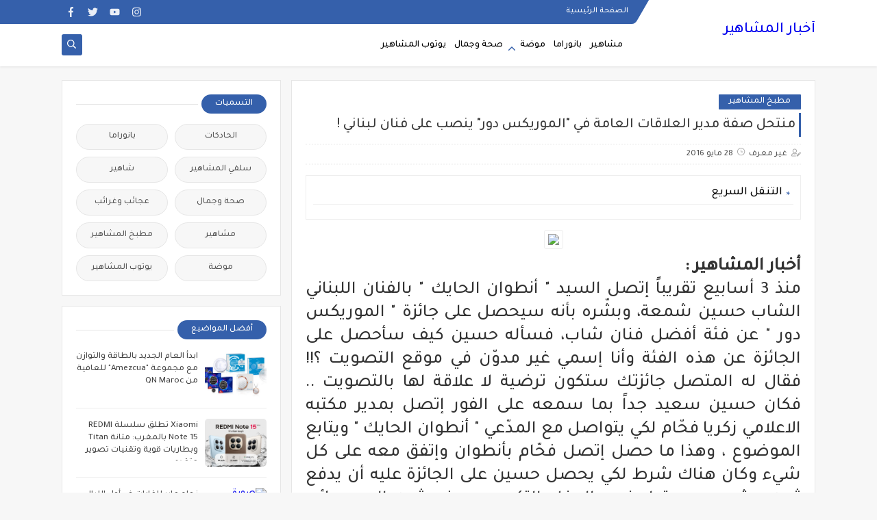

--- FILE ---
content_type: text/javascript; charset=UTF-8
request_url: https://www.machahir.net/feeds/posts/default/-/%D9%85%D8%B7%D8%A8%D8%AE%20%D8%A7%D9%84%D9%85%D8%B4%D8%A7%D9%87%D9%8A%D8%B1?alt=json-in-script&redirect=false&start-index=1&max-results=6&callback=prst
body_size: 8278
content:
// API callback
prst({"version":"1.0","encoding":"UTF-8","feed":{"xmlns":"http://www.w3.org/2005/Atom","xmlns$openSearch":"http://a9.com/-/spec/opensearchrss/1.0/","xmlns$blogger":"http://schemas.google.com/blogger/2008","xmlns$georss":"http://www.georss.org/georss","xmlns$gd":"http://schemas.google.com/g/2005","xmlns$thr":"http://purl.org/syndication/thread/1.0","id":{"$t":"tag:blogger.com,1999:blog-8936188979638289526"},"updated":{"$t":"2026-01-30T16:28:02.980-08:00"},"category":[{"term":"مشاهير"},{"term":"بانوراما"},{"term":"يوتوب المشاهير"},{"term":"صحة وجمال"},{"term":"موضة"},{"term":"سلفي المشاهير"},{"term":"عجائب وغرائب"},{"term":"مطبخ المشاهير"},{"term":"الحادكات"},{"term":"شاهير"}],"title":{"type":"text","$t":"أخبار المشاهير "},"subtitle":{"type":"html","$t":" آخر أخبار مشاهير أولا بأول"},"link":[{"rel":"http://schemas.google.com/g/2005#feed","type":"application/atom+xml","href":"https:\/\/www.machahir.net\/feeds\/posts\/default"},{"rel":"self","type":"application/atom+xml","href":"https:\/\/www.blogger.com\/feeds\/8936188979638289526\/posts\/default\/-\/%D9%85%D8%B7%D8%A8%D8%AE+%D8%A7%D9%84%D9%85%D8%B4%D8%A7%D9%87%D9%8A%D8%B1?alt=json-in-script\u0026max-results=6\u0026redirect=false"},{"rel":"alternate","type":"text/html","href":"https:\/\/www.machahir.net\/search\/label\/%D9%85%D8%B7%D8%A8%D8%AE%20%D8%A7%D9%84%D9%85%D8%B4%D8%A7%D9%87%D9%8A%D8%B1"},{"rel":"hub","href":"http://pubsubhubbub.appspot.com/"},{"rel":"next","type":"application/atom+xml","href":"https:\/\/www.blogger.com\/feeds\/8936188979638289526\/posts\/default\/-\/%D9%85%D8%B7%D8%A8%D8%AE+%D8%A7%D9%84%D9%85%D8%B4%D8%A7%D9%87%D9%8A%D8%B1\/-\/%D9%85%D8%B7%D8%A8%D8%AE+%D8%A7%D9%84%D9%85%D8%B4%D8%A7%D9%87%D9%8A%D8%B1?alt=json-in-script\u0026start-index=7\u0026max-results=6\u0026redirect=false"}],"author":[{"name":{"$t":"Anonymous"},"email":{"$t":"noreply@blogger.com"},"gd$image":{"rel":"http://schemas.google.com/g/2005#thumbnail","width":"16","height":"16","src":"https:\/\/img1.blogblog.com\/img\/blank.gif"}}],"generator":{"version":"7.00","uri":"http://www.blogger.com","$t":"Blogger"},"openSearch$totalResults":{"$t":"10"},"openSearch$startIndex":{"$t":"1"},"openSearch$itemsPerPage":{"$t":"6"},"entry":[{"id":{"$t":"tag:blogger.com,1999:blog-8936188979638289526.post-2091923607459556645"},"published":{"$t":"2022-04-06T04:24:00.000-07:00"},"updated":{"$t":"2022-04-06T04:24:29.643-07:00"},"category":[{"scheme":"http://www.blogger.com/atom/ns#","term":"بانوراما"},{"scheme":"http://www.blogger.com/atom/ns#","term":"مطبخ المشاهير"}],"title":{"type":"text","$t":"حضر موت عنتر يسعى لاقتحام السوق العربي"},"content":{"type":"html","$t":"\u003Cp dir=\"rtl\" style=\"text-align: justify;\"\u003E\u003Cspan style=\"font-size: medium;\"\u003E\u0026nbsp;\u003C\/span\u003E\u003C\/p\u003E\u003Cdiv class=\"separator\" style=\"clear: both; text-align: center;\"\u003E\u003Cspan style=\"font-size: medium;\"\u003E\u003Ca href=\"https:\/\/blogger.googleusercontent.com\/img\/b\/R29vZ2xl\/AVvXsEiN1jvlKYLeXGx6y4CiFYY-tA1aBWUsrtF30SSt0WE_axhfzTWPoYTlg55bgLOgZUt-kJttywtpM_FUorusXVhI7fleafQ5TkDeLweg6R33q1r6b3YHx7wTWTa9sirKm5FSp5Jo2qbf4RTyVWJu4qnraYLC6j4iZ0tBbDGYgcbkOaw3F3J0WoMadw3saA\/s1280\/4f4fc090-f3a8-4784-aaf6-b05aca87ef1b.jpg\" imageanchor=\"1\" style=\"margin-left: 1em; margin-right: 1em;\"\u003E\u003Cimg border=\"0\" data-original-height=\"1280\" data-original-width=\"1280\" height=\"440\" src=\"https:\/\/blogger.googleusercontent.com\/img\/b\/R29vZ2xl\/AVvXsEiN1jvlKYLeXGx6y4CiFYY-tA1aBWUsrtF30SSt0WE_axhfzTWPoYTlg55bgLOgZUt-kJttywtpM_FUorusXVhI7fleafQ5TkDeLweg6R33q1r6b3YHx7wTWTa9sirKm5FSp5Jo2qbf4RTyVWJu4qnraYLC6j4iZ0tBbDGYgcbkOaw3F3J0WoMadw3saA\/w440-h440\/4f4fc090-f3a8-4784-aaf6-b05aca87ef1b.jpg\" width=\"440\" \/\u003E\u003C\/a\u003E\u003C\/span\u003E\u003C\/div\u003E\u003Cspan style=\"font-size: medium;\"\u003E\u003Cbr \/\u003E\u003Cb\u003Eأخبار المشاهير :\u0026nbsp;\u003C\/b\u003E\u003C\/span\u003E\u003Cp\u003E\u003C\/p\u003E\u003Cp dir=\"rtl\" style=\"text-align: justify;\"\u003E\u003Cspan style=\"font-size: medium;\"\u003Eيسعى القائمون على فروع حضر موت عنتر للافتتاح فروع جديدة باقتحام السوق العربية بافتتاح عدد من الفروع في السعودية ودبي.\u003C\/span\u003E\u003C\/p\u003E\u003Cp dir=\"rtl\" style=\"text-align: right;\"\u003E\u003C\/p\u003E\u003Cdiv style=\"text-align: justify;\"\u003E\u003Cspan style=\"font-size: medium;\"\u003Eوانشئ اول فرع في 2008 في جسر السويس جمال عبد الناصر ، ولحومنا وجزارتنا من مزارعنا في جمعية احمد عرابي بالعبور\u003C\/span\u003E\u003C\/div\u003E\u003Cdiv style=\"text-align: justify;\"\u003E\u003Cspan style=\"font-size: medium;\"\u003Eوالفرع التاني بالتجمع سنة ٢٠٢١ وقريبا فرع ، تالت في القاهرة.\u003C\/span\u003E\u003C\/div\u003E\u003Cp\u003E\u003C\/p\u003E\u003Cp dir=\"rtl\" style=\"text-align: justify;\"\u003E\u003Cspan style=\"font-size: medium;\"\u003Eيفضل الكثير من الناس تناول الإفطار في الخارج في شهر رمضان وتكون غالبية منهم يفضلون تناول المأكولات العربية الأصيلة ومنها \"المندي\".\u003C\/span\u003E\u003C\/p\u003E\u003Cp dir=\"rtl\" style=\"text-align: justify;\"\u003E\u003Cspan style=\"font-size: medium;\"\u003Eبالإفطار في وسط الأجواء الرمضانية مع جميع أنواع المندي والديك الرومي والمحاشي والمشويات.\u003C\/span\u003E\u003C\/p\u003E\u003Cp dir=\"rtl\" style=\"text-align: justify;\"\u003E\u003Cspan style=\"font-size: medium;\"\u003Eوفي رمضان يقدم صواني بها أنواع مختلفة من المأكولات ومنها صنية مندي تكفي 5 أفراد بها بطة تسوية مندي بوزن 3 كيلو ونص كيلو كفتة، وتقدم مع الأرز وسعرها 300 جنيه. وصنية أخرى مكونة من فخدة ضاني محشية ورق عنب بوزن 5 كيلو مع الأرز وكيلو كفتة تكفي 7 أفراد.\u003C\/span\u003E\u003C\/p\u003E"},"link":[{"rel":"edit","type":"application/atom+xml","href":"https:\/\/www.blogger.com\/feeds\/8936188979638289526\/posts\/default\/2091923607459556645"},{"rel":"self","type":"application/atom+xml","href":"https:\/\/www.blogger.com\/feeds\/8936188979638289526\/posts\/default\/2091923607459556645"},{"rel":"alternate","type":"text/html","href":"https:\/\/www.machahir.net\/2022\/04\/article60926.html","title":"حضر موت عنتر يسعى لاقتحام السوق العربي"}],"author":[{"name":{"$t":"Anonymous"},"email":{"$t":"noreply@blogger.com"},"gd$image":{"rel":"http://schemas.google.com/g/2005#thumbnail","width":"16","height":"16","src":"https:\/\/img1.blogblog.com\/img\/blank.gif"}}],"media$thumbnail":{"xmlns$media":"http://search.yahoo.com/mrss/","url":"https:\/\/blogger.googleusercontent.com\/img\/b\/R29vZ2xl\/AVvXsEiN1jvlKYLeXGx6y4CiFYY-tA1aBWUsrtF30SSt0WE_axhfzTWPoYTlg55bgLOgZUt-kJttywtpM_FUorusXVhI7fleafQ5TkDeLweg6R33q1r6b3YHx7wTWTa9sirKm5FSp5Jo2qbf4RTyVWJu4qnraYLC6j4iZ0tBbDGYgcbkOaw3F3J0WoMadw3saA\/s72-w440-h440-c\/4f4fc090-f3a8-4784-aaf6-b05aca87ef1b.jpg","height":"72","width":"72"}},{"id":{"$t":"tag:blogger.com,1999:blog-8936188979638289526.post-6640669838249119025"},"published":{"$t":"2021-12-31T07:39:00.002-08:00"},"updated":{"$t":"2021-12-31T07:39:30.813-08:00"},"category":[{"scheme":"http://www.blogger.com/atom/ns#","term":"مشاهير"},{"scheme":"http://www.blogger.com/atom/ns#","term":"مطبخ المشاهير"}],"title":{"type":"text","$t":"علا سعد تنضم لفريق عمل مسلسل«قانون العمل» "},"content":{"type":"html","$t":"\u003Cp dir=\"rtl\" style=\"text-align: justify;\"\u003E\u003Cspan style=\"font-size: medium;\"\u003E\u003Cb\u003E\u003C\/b\u003E\u003C\/span\u003E\u003C\/p\u003E\u003Cdiv class=\"separator\" style=\"clear: both; text-align: center;\"\u003E\u003Cspan style=\"font-size: medium;\"\u003E\u003Cb\u003E\u003Ca href=\"https:\/\/blogger.googleusercontent.com\/img\/a\/AVvXsEioNje4zPWBGIapvw76pPQ6gfX06NwN2fBy8ybj1bnCtK6sGQhCR8pTsBBt0py8ZH9MyInja1i-BpTJzfFho_CtqZCJW7LPQVBpXCuhwW3ry3NKSUCQQZhg45gYNEZnH5O0YotWRNcrzHziIvmI3Zuvbu-R7DDOOXC8C97CzkVJnkkFIAhsH7M8CA0M6w=s600\" imageanchor=\"1\" style=\"margin-left: 1em; margin-right: 1em;\"\u003E\u003Cimg border=\"0\" data-original-height=\"366\" data-original-width=\"600\" height=\"294\" src=\"https:\/\/blogger.googleusercontent.com\/img\/a\/AVvXsEioNje4zPWBGIapvw76pPQ6gfX06NwN2fBy8ybj1bnCtK6sGQhCR8pTsBBt0py8ZH9MyInja1i-BpTJzfFho_CtqZCJW7LPQVBpXCuhwW3ry3NKSUCQQZhg45gYNEZnH5O0YotWRNcrzHziIvmI3Zuvbu-R7DDOOXC8C97CzkVJnkkFIAhsH7M8CA0M6w=w482-h294\" width=\"482\" \/\u003E\u003C\/a\u003E\u003C\/b\u003E\u003C\/span\u003E\u003C\/div\u003E\u003Cspan style=\"font-size: medium;\"\u003E\u003Cb\u003E\u003Cbr \/\u003E\u0026nbsp;أخبار المشاهير :\u0026nbsp;\u003C\/b\u003E\u003C\/span\u003E\u003Cp\u003E\u003C\/p\u003E\u003Cp dir=\"rtl\" style=\"text-align: justify;\"\u003E\u003Cspan style=\"font-size: medium;\"\u003Eتستعد الفنانة والمطربة علا سعد، لبدء تصوير مشاهدها ضمن أحداث مسلسل الذي يحمل اسم «قانون العمل» بطولة النجمة ريهام عبد الغفور والتى تواصل تصوير مشاهدها وذلك برفقة فريق عمل المسلسل.\u003C\/span\u003E\u003C\/p\u003E\u003Cp dir=\"rtl\" style=\"text-align: justify;\"\u003E\u003Cspan style=\"font-size: medium;\"\u003Eمسلسل \"قانون العمل\" بطولة: إياد نصّار، وريهام عبد الغفور، وثراء جبيل، وإسلام إبراهيم، ورشة كتابة مريم نعوم، ومن إخراج مريم أبو عوف.\u003C\/span\u003E\u003C\/p\u003E\u003Cp dir=\"rtl\" style=\"text-align: justify;\"\u003E\u003Cspan style=\"font-size: medium;\"\u003Eوتعيش الممثله والمطربة علا سعد حالة من النشاط الفني حيث لمع نجمها وسط نجوم الفن فى الوطن العربى حيث شاركت فى العديد من الاعمال واخرهم كليب انا الاكسجين مع الفنان عبده سليم والاعمال الليبية المتميزة والأعمال المسرحية حيث انها درست معهد الفنون المسرحية بلبيا ثم مصر\u003C\/span\u003E\u003C\/p\u003E\u003Cp dir=\"rtl\" style=\"text-align: justify;\"\u003E\u003Cspan style=\"font-size: medium;\"\u003Eكما تعيش الفنانة ريهام عبد الغفور حالة من النشاط الفنى، بعد أن بدأت تصوير عملين دراميين يعرضان عبر إحدى المنصات.\u003C\/span\u003E\u003C\/p\u003E\u003Cp dir=\"rtl\" style=\"text-align: justify;\"\u003E\u003Cspan style=\"font-size: medium;\"\u003Eأول الأعمال التي بدأت في تصويرها الفنانة ريهام عبد الغفور هو مسلسل الغرفة 207 ، والذي يشارك في بطولته عدد كبير من الفنانين على رأسهم محمد فراج وسلوى عثمان وجيهان خليل، مسلسل الغرفة 207 من إخراج محمد بكير ، سيناريو وحوار تامر إبراهيم.\u003C\/span\u003E\u003C\/p\u003E\u003Cp dir=\"rtl\" style=\"text-align: justify;\"\u003E\u003Cspan style=\"font-size: medium;\"\u003Eويتكون مسلسل الغرفة 207 من ١٠ حلقات وتدور قصته فى إطار رعب وغموض ،ويتم عرض المسلسل عبر منصة شاهد VIP.\u003C\/span\u003E\u003C\/p\u003E\u003Cp dir=\"rtl\" style=\"text-align: right;\"\u003E\u003C\/p\u003E\u003Cdiv style=\"text-align: justify;\"\u003E\u003Cspan style=\"font-size: medium;\"\u003Eوكانت انتهت الفنانة ريهام عبد الغفور من تصوير مشاهدها الأخيرة في فيلم \"أما عن حالة الطقس\"، للمخرج أحمد حداد، والمقرر عرضه في عدة مهرجانات سينمائية قريبا.\u003C\/span\u003E\u003C\/div\u003E\u003Cdiv style=\"text-align: justify;\"\u003E\u003Cspan style=\"font-size: medium;\"\u003Eريهام عبد الغفور: الحمد لله جائزة الإبداع من مهرجان نجم العرب\u003C\/span\u003E\u003C\/div\u003E\u003Cp\u003E\u003C\/p\u003E\u003Cp dir=\"rtl\" style=\"text-align: justify;\"\u003E\u003Cspan style=\"font-size: medium;\"\u003Eوتجسد ريهام شخصية \"ليلى\" التي تتداخل مع حياة بطل الفيلم الذي تدور أحداثه حول مخرج شاب يعاني من اضطرابات عاطفية في نهاية الثلاثينات من عمره مع صراعه مع ماضيه ونوبات الفزع المستمرة، والفيلم يعد التجربة الإخراجية الطويلة الأولى للمخرج أحمد حداد، الذي يخوض أيضا دور البطولة كممثل، في أجدد تجاربه التمثيلية في عالم السينما بعد 14 سنة عن دوره الشهير في فيلم \"أوقات فراغ\".\u003C\/span\u003E\u003C\/p\u003E\u003Cp dir=\"rtl\" style=\"text-align: right;\"\u003E\u003C\/p\u003E\u003Cdiv style=\"text-align: justify;\"\u003E\u003Cspan style=\"font-size: medium;\"\u003Eوتشارك ريهام عبد الغفور كضيفة شرف في الفيلم الذي يجمع في بطولته حنان يوسف وحسن الجريتلي وفريدة الجريدي وآسر البدراوي داليا رمزي ونجلاء يونس وسامي داوود، وعدد من الوجوه الشابة والجديدة، منهم كريمان حجازي ونائل علي وسحر حسين وسارة أصيل، بالإضافة إلى توليفة منوعة من النجوم ضيوف الشرف، ومن تأليف وإخراج أحمد حداد.\u003C\/span\u003E\u003C\/div\u003E\u003Cdiv style=\"text-align: justify;\"\u003E\u003Cspan style=\"font-size: medium;\"\u003Eوانتهى المخرج أحمد حداد من تصوير كافة مشاهد \"أما عن حالة الطقس\"، ويضع حاليا لمساته الأخيرة على عمليات الميكساج ويسعى لطرح الفيلم خلال العام الماضي في عدة مهرجانات سينمائية في مصر والعالم العربي قبل عرضه قريبا على إحدى المنصات الرقمية.\u003C\/span\u003E\u003C\/div\u003E\u003Cp\u003E\u003C\/p\u003E"},"link":[{"rel":"edit","type":"application/atom+xml","href":"https:\/\/www.blogger.com\/feeds\/8936188979638289526\/posts\/default\/6640669838249119025"},{"rel":"self","type":"application/atom+xml","href":"https:\/\/www.blogger.com\/feeds\/8936188979638289526\/posts\/default\/6640669838249119025"},{"rel":"alternate","type":"text/html","href":"https:\/\/www.machahir.net\/2021\/12\/article60577.html","title":"علا سعد تنضم لفريق عمل مسلسل«قانون العمل» "}],"author":[{"name":{"$t":"Anonymous"},"email":{"$t":"noreply@blogger.com"},"gd$image":{"rel":"http://schemas.google.com/g/2005#thumbnail","width":"16","height":"16","src":"https:\/\/img1.blogblog.com\/img\/blank.gif"}}],"media$thumbnail":{"xmlns$media":"http://search.yahoo.com/mrss/","url":"https:\/\/blogger.googleusercontent.com\/img\/a\/AVvXsEioNje4zPWBGIapvw76pPQ6gfX06NwN2fBy8ybj1bnCtK6sGQhCR8pTsBBt0py8ZH9MyInja1i-BpTJzfFho_CtqZCJW7LPQVBpXCuhwW3ry3NKSUCQQZhg45gYNEZnH5O0YotWRNcrzHziIvmI3Zuvbu-R7DDOOXC8C97CzkVJnkkFIAhsH7M8CA0M6w=s72-w482-h294-c","height":"72","width":"72"}},{"id":{"$t":"tag:blogger.com,1999:blog-8936188979638289526.post-3056328781030419756"},"published":{"$t":"2021-07-11T10:30:00.004-07:00"},"updated":{"$t":"2021-07-11T10:30:48.779-07:00"},"category":[{"scheme":"http://www.blogger.com/atom/ns#","term":"مطبخ المشاهير"}],"title":{"type":"text","$t":"بالصور..شيف خالد ظاهر يخلق الحدث بعد مسار متألق في فنون الطبخ وصنع أشهر حلوى بالذهب في المغرب"},"content":{"type":"html","$t":"\u003Cp dir=\"rtl\" style=\"text-align: justify;\"\u003E\u003Cspan style=\"font-size: medium;\"\u003E\u003Cb\u003E\u0026nbsp;\u003C\/b\u003E\u003C\/span\u003E\u003C\/p\u003E\u003Cdiv class=\"separator\" style=\"clear: both; text-align: center;\"\u003E\u003Cspan style=\"font-size: medium;\"\u003E\u003Cb\u003E\u003Ca href=\"https:\/\/blogger.googleusercontent.com\/img\/b\/R29vZ2xl\/AVvXsEjLDhakX7Ogg7TM91HYfrM2Edv6SJ9RD_xrGriQJ5k6ykctIyvKAXqFo3mxbs3dmZHah9P2ij7UjuOoP88ze_OSO5kmnaq7TvMyKqf6IvQh4sqhw6nE_F84nF-7-iI7A_-ebzVkXpwOrDVk\/s1124\/d2292653-cf9c-4ac7-af47-30c96e8ea26d.jpg\" imageanchor=\"1\" style=\"margin-left: 1em; margin-right: 1em;\"\u003E\u003Cimg border=\"0\" data-original-height=\"750\" data-original-width=\"1124\" height=\"396\" src=\"https:\/\/blogger.googleusercontent.com\/img\/b\/R29vZ2xl\/AVvXsEjLDhakX7Ogg7TM91HYfrM2Edv6SJ9RD_xrGriQJ5k6ykctIyvKAXqFo3mxbs3dmZHah9P2ij7UjuOoP88ze_OSO5kmnaq7TvMyKqf6IvQh4sqhw6nE_F84nF-7-iI7A_-ebzVkXpwOrDVk\/w592-h396\/d2292653-cf9c-4ac7-af47-30c96e8ea26d.jpg\" width=\"592\" \/\u003E\u003C\/a\u003E\u003C\/b\u003E\u003C\/span\u003E\u003C\/div\u003E\u003Cspan style=\"font-size: medium;\"\u003E\u003Cb\u003E\u003Cbr \/\u003Eأخبار المشاهير :\u0026nbsp;\u003C\/b\u003E\u003C\/span\u003E\u003Cp\u003E\u003C\/p\u003E\u003Cp dir=\"rtl\" style=\"text-align: justify;\"\u003E\u003Cspan style=\"font-size: medium;\"\u003Eيخلق الشيف خالد ظاهر في كل وقت الجدل بسبب تألقه اللافت في المطبخ المغربي والمطبخ المتعدد الجنسيات، الذي ساهم بشكل كبير في شهرته الكبيرة خارج الحدود.\u003C\/span\u003E\u003C\/p\u003E\u003Cp dir=\"rtl\" style=\"text-align: justify;\"\u003E\u003Cspan style=\"font-size: medium;\"\u003Eفن الطهي للشيف خالد مجال حياتي، وأسلوب عيش، ساهمت فيه كثيرا موهبته الفريدة في إتقان المطابخ الهندية والسورية واللبنانية والإيرانية والروسية والتركية وحتى الفرنسية.\u003C\/span\u003E\u003C\/p\u003E\u003Cp dir=\"rtl\" style=\"text-align: justify;\"\u003E\u003Cspan style=\"font-size: medium;\"\u003Eويعتبر خالد ظاهر أحسن شيف متخصص في الاكل الصحي، لذلك ظل عنوانا وضيفا فوق العادة على قنوات عربية وعالمية، للاستفادة من خبراته الكبيرة في مجال المطبخ العالمي، وكما تألق مؤخرا في صنع الحلوى الذهبية والتي خلقت جدلا كبيرا بعد النزاع عليها في حفل شقيقة الفنانة باطمة\u0026nbsp; وفنانة وأيضا في حفل إطلاق أغنية محمد رضا والتي تحمل عنوان حلوى وكانت آخر حلوى ذهبية صنعها في العرس الخيري الذي أقيم بمدينة مراكش.\u003C\/span\u003E\u003C\/p\u003E\u003Cp dir=\"rtl\" style=\"text-align: justify;\"\u003E\u003Cspan style=\"font-size: medium;\"\u003Eولد خالد ظاهر في نوفمبر 1977 في مراكش، وهو شخصية مثالية لاقت إعجاب الكثيرين من محبي المطابخ العالمية، وهو قادم من سلسلة طويلة من طهاة المعجنات ، حيث شغل جده ووالده أيضًا نفس المهنة التي تحظى بمتابعة عالمية.\u003C\/span\u003E\u003C\/p\u003E"},"link":[{"rel":"edit","type":"application/atom+xml","href":"https:\/\/www.blogger.com\/feeds\/8936188979638289526\/posts\/default\/3056328781030419756"},{"rel":"self","type":"application/atom+xml","href":"https:\/\/www.blogger.com\/feeds\/8936188979638289526\/posts\/default\/3056328781030419756"},{"rel":"alternate","type":"text/html","href":"https:\/\/www.machahir.net\/2021\/07\/article60567.html","title":"بالصور..شيف خالد ظاهر يخلق الحدث بعد مسار متألق في فنون الطبخ وصنع أشهر حلوى بالذهب في المغرب"}],"author":[{"name":{"$t":"Anonymous"},"email":{"$t":"noreply@blogger.com"},"gd$image":{"rel":"http://schemas.google.com/g/2005#thumbnail","width":"16","height":"16","src":"https:\/\/img1.blogblog.com\/img\/blank.gif"}}],"media$thumbnail":{"xmlns$media":"http://search.yahoo.com/mrss/","url":"https:\/\/blogger.googleusercontent.com\/img\/b\/R29vZ2xl\/AVvXsEjLDhakX7Ogg7TM91HYfrM2Edv6SJ9RD_xrGriQJ5k6ykctIyvKAXqFo3mxbs3dmZHah9P2ij7UjuOoP88ze_OSO5kmnaq7TvMyKqf6IvQh4sqhw6nE_F84nF-7-iI7A_-ebzVkXpwOrDVk\/s72-w592-h396-c\/d2292653-cf9c-4ac7-af47-30c96e8ea26d.jpg","height":"72","width":"72"}},{"id":{"$t":"tag:blogger.com,1999:blog-8936188979638289526.post-2509598285765881064"},"published":{"$t":"2021-02-11T13:15:00.004-08:00"},"updated":{"$t":"2021-02-11T13:15:36.220-08:00"},"category":[{"scheme":"http://www.blogger.com/atom/ns#","term":"مطبخ المشاهير"},{"scheme":"http://www.blogger.com/atom/ns#","term":"يوتوب المشاهير"}],"title":{"type":"text","$t":"\"الشاف عزوز قريشل يدخل عالم الويب\" "},"content":{"type":"html","$t":"\u003Cp dir=\"rtl\" style=\"text-align: right;\"\u003E\u003Cbr \/\u003E\u003C\/p\u003E\u003Cp dir=\"rtl\" style=\"text-align: justify;\"\u003E\u003Cspan style=\"font-size: medium;\"\u003E\u003C\/span\u003E\u003C\/p\u003E\u003Cdiv class=\"separator\" style=\"clear: both; text-align: center;\"\u003E\u003Cspan style=\"font-size: medium;\"\u003E\u003Ca href=\"https:\/\/blogger.googleusercontent.com\/img\/b\/R29vZ2xl\/AVvXsEits1gtsABCXWTnEQKUT3jACnGOQWF4caIR3O-ATCL6ae-9BGik1RJCWH6gj3AY0gHwrIe3mR-nESQoc-C0mMz2Ld97we8YafKtvhcfDxjOal21v_7PU4jwq0eNm_1ajOiUIDMVNl-n_i0l\/s600\/2.jpg\" imageanchor=\"1\" style=\"margin-left: 1em; margin-right: 1em;\"\u003E\u003Cimg border=\"0\" data-original-height=\"357\" data-original-width=\"600\" height=\"295\" src=\"https:\/\/blogger.googleusercontent.com\/img\/b\/R29vZ2xl\/AVvXsEits1gtsABCXWTnEQKUT3jACnGOQWF4caIR3O-ATCL6ae-9BGik1RJCWH6gj3AY0gHwrIe3mR-nESQoc-C0mMz2Ld97we8YafKtvhcfDxjOal21v_7PU4jwq0eNm_1ajOiUIDMVNl-n_i0l\/w497-h295\/2.jpg\" width=\"497\" \/\u003E\u003C\/a\u003E\u003C\/span\u003E\u003C\/div\u003E\u003Cdiv dir=\"rtl\" style=\"text-align: right;\"\u003E\u003Cspan style=\"font-size: medium;\"\u003E\u003Cbr \/\u003E\u003Cb\u003Eأخبار المشاهير :\u0026nbsp;\u003C\/b\u003E\u003C\/span\u003E\u003C\/div\u003E\u003Cdiv dir=\"rtl\" style=\"text-align: right;\"\u003E\u003Cspan style=\"font-size: medium;\"\u003Eدخل\u0026nbsp; الشاف المغربي عزوز قريشل عالم مواقع التواصل الاجتماعي ، لتقاسم خبرته في عالم الحلويات مع رواد السوشل ميديا ، و أيضا من خلال الدروس التي يقدمها لمتابعيه على قناته الخاصة باليوتيوب.\u0026nbsp;\u003C\/span\u003E\u003C\/div\u003E\u003Cp dir=\"rtl\" style=\"text-align: right;\"\u003E\u003C\/p\u003E\u003Cp dir=\"rtl\" style=\"text-align: justify;\"\u003E\u003Cspan style=\"font-size: medium;\"\u003Eانطلق الشاف عزوز في مشواره المهني و هو في الثامنة عشر من عمره، حيث تلقى أول شهادة له في هذا المجال بعد عامين من الدراسة\u0026nbsp; في فندق مركز أصيلة السياحي\u0026nbsp; .\u0026nbsp;\u003C\/span\u003E\u003C\/p\u003E\u003Cp dir=\"rtl\" style=\"text-align: justify;\"\u003E\u003Cspan style=\"font-size: medium;\"\u003Eسنة 2010 انضم إلى مؤسسة\u0026nbsp; \"Eric kayser \"\u0026nbsp; في مدينة طنجة المتخصصة في المعجنات الفرنسية، وبعد\u0026nbsp; ثلاث سنوات في هذه المؤسسة وبفضل المعرفة المكتسبة من خلال الممارسة مع العديد من الطهاة الفرنسيين ، أصبح الشاف عزوز\u0026nbsp; قادرًا على تحسين مستواه و راكم الكثير من الخبرة بعد قضاء ثمانية أشهر .\u0026nbsp;\u003C\/span\u003E\u003C\/p\u003E\u003Cp dir=\"rtl\" style=\"text-align: justify;\"\u003E\u003Cspan style=\"font-size: medium;\"\u003Eو بفضل تفانيه كطاهي معجنات ،\u0026nbsp; حصل على\u0026nbsp; شهادة أفضل طاهي معجنات لعام 2011 ،\u0026nbsp; وتولى أيضًا مسؤولية التدريب والتنظيم والإشراف كل ربع سنة من قبل طهاة مشهورين في فرنسا ، حتى تمكن من التقدم وتحسين مستواه أكثر واستكشاف تقنيات أخرى في مجال المعجنات .\u0026nbsp;\u003C\/span\u003E\u003C\/p\u003E\u003Cp dir=\"rtl\" style=\"text-align: justify;\"\u003E\u003Cspan style=\"font-size: medium;\"\u003Eبعدها أكمل مساره في التنقل بين فرنسا و المغرب ، و حاليا يعمل في مدينة مراكش ،\u0026nbsp; \u0026nbsp;كطاهي معجنات ومدير مطعم منذ عام 2016 ، ومن بين أنشطته المختلفة في المملكة المغربية شارك في تنظيم العديد من فعاليات الطهي ، Cremai Marrakech 2018 ، Cremai Casablanca 2019 بإشراف متعهد الطعام كمال رحال السولامي رئيس اتحاد فنون الطهي بالمغرب ، ومهرجان الداخلة لفنون الطهي الطبعة الأولى 2017 والثانية في 2018\u0026nbsp; .\u003C\/span\u003E\u003C\/p\u003E\u003Cp dir=\"rtl\" style=\"text-align: justify;\"\u003E\u003C\/p\u003E\u003Cdiv class=\"separator\" style=\"clear: both; text-align: center;\"\u003E\u003Ciframe allowfullscreen=\"\" class=\"BLOG_video_class\" height=\"412\" src=\"https:\/\/www.youtube.com\/embed\/sCoN6KQbJ84\" width=\"496\" youtube-src-id=\"sCoN6KQbJ84\"\u003E\u003C\/iframe\u003E\u003C\/div\u003E\u003Cbr \/\u003E\u003Cspan style=\"font-size: medium;\"\u003E\u003Cbr \/\u003E\u003C\/span\u003E\u003Cp\u003E\u003C\/p\u003E\u003Cp dir=\"rtl\" style=\"text-align: justify;\"\u003E\u003Cspan style=\"font-size: medium;\"\u003E\u003Cbr \/\u003E\u003C\/span\u003E\u003C\/p\u003E"},"link":[{"rel":"edit","type":"application/atom+xml","href":"https:\/\/www.blogger.com\/feeds\/8936188979638289526\/posts\/default\/2509598285765881064"},{"rel":"self","type":"application/atom+xml","href":"https:\/\/www.blogger.com\/feeds\/8936188979638289526\/posts\/default\/2509598285765881064"},{"rel":"alternate","type":"text/html","href":"https:\/\/www.machahir.net\/2021\/02\/article60378.html","title":"\"الشاف عزوز قريشل يدخل عالم الويب\" "}],"author":[{"name":{"$t":"Anonymous"},"email":{"$t":"noreply@blogger.com"},"gd$image":{"rel":"http://schemas.google.com/g/2005#thumbnail","width":"16","height":"16","src":"https:\/\/img1.blogblog.com\/img\/blank.gif"}}],"media$thumbnail":{"xmlns$media":"http://search.yahoo.com/mrss/","url":"https:\/\/blogger.googleusercontent.com\/img\/b\/R29vZ2xl\/AVvXsEits1gtsABCXWTnEQKUT3jACnGOQWF4caIR3O-ATCL6ae-9BGik1RJCWH6gj3AY0gHwrIe3mR-nESQoc-C0mMz2Ld97we8YafKtvhcfDxjOal21v_7PU4jwq0eNm_1ajOiUIDMVNl-n_i0l\/s72-w497-h295-c\/2.jpg","height":"72","width":"72"}},{"id":{"$t":"tag:blogger.com,1999:blog-8936188979638289526.post-8257880758001513613"},"published":{"$t":"2020-09-23T04:17:00.002-07:00"},"updated":{"$t":"2020-09-23T04:17:52.062-07:00"},"category":[{"scheme":"http://www.blogger.com/atom/ns#","term":"مشاهير"},{"scheme":"http://www.blogger.com/atom/ns#","term":"مطبخ المشاهير"}],"title":{"type":"text","$t":"الشيف جورج غريب نجم السوشيال ميديا"},"content":{"type":"html","$t":"\u003Cp dir=\"rtl\" style=\"text-align: right;\"\u003E\u003C\/p\u003E\u003Cdiv class=\"separator\" style=\"clear: both; text-align: center;\"\u003E\u003Ca href=\"https:\/\/blogger.googleusercontent.com\/img\/b\/R29vZ2xl\/AVvXsEjsxs8_-gakH3MmU-sS8HU96HP7jwG_ftXqBqsgW0PP_ppyBtgdJKor0229btC02ZuR8TgKJduahC-bPWSH_3UZL5j3MT1S0_ZkMydGa9X9A-lpRM741K-Q4c-95eV1pKYHW4-bpQ_L7ezN\/s1080\/104156431_1097299800656146_3879470296632848176_n.jpg\" imageanchor=\"1\" style=\"margin-left: 1em; margin-right: 1em;\"\u003E\u003Cimg border=\"0\" data-original-height=\"1080\" data-original-width=\"1080\" height=\"320\" src=\"https:\/\/blogger.googleusercontent.com\/img\/b\/R29vZ2xl\/AVvXsEjsxs8_-gakH3MmU-sS8HU96HP7jwG_ftXqBqsgW0PP_ppyBtgdJKor0229btC02ZuR8TgKJduahC-bPWSH_3UZL5j3MT1S0_ZkMydGa9X9A-lpRM741K-Q4c-95eV1pKYHW4-bpQ_L7ezN\/s320\/104156431_1097299800656146_3879470296632848176_n.jpg\" \/\u003E\u003C\/a\u003E\u003C\/div\u003E\u003Cbr \/\u003Eأخبار المشاهير :\u003Cp\u003E\u003C\/p\u003E\u003Cp dir=\"rtl\" style=\"text-align: right;\"\u003Eأيًّا كان موقعك في الحياة، وبغضّ النظر عن أهدافك وطموحاتك، فإنّ الكاريزما هي واحدة من أهمّ وسائل النجاح سواءً على الصعيد الشخصي أو المهني. والشيف جورج غرّيب واحد من الطهاة اللذين يتمتعون بكاريزما قوية، شخصياً ومهنياً،\u0026nbsp; راحت تجذب له الأصدقاء والمحبين والمتابعين الذين ينتظرونه بشكل يومي للأخذ بأراءه وأفكاره.\u003C\/p\u003E\u003Cp dir=\"rtl\" style=\"text-align: right;\"\u003Eعبر حساباته الخاصة على السوشيال ميديا، سواء ان كان على تطبيق انستغرام، سناب شات او حتى يوتيوب، استطاع الشيف جورج صنع عالمه الخاص المنفرد بأفكاره والمليئ بالمحبين والمشجعين، يتواصل معهم بشكل يومي، يشاركهم أفكار جديدة ومختلفة في عالم الطهي، يقدم لهم النصائح والإرشادات والمساعدات، حتى أصبحوا عائلته الثانية.\u003C\/p\u003E\u003Cp dir=\"rtl\" style=\"text-align: right;\"\u003E\u003Ca href=\"https:\/\/www.instagram.com\/p\/CBauadHgE2Q\/?utm_source=ig_embed\" rel=\"nofollow\"\u003Ehttps:\/\/www.instagram.com\/p\/CBauadHgE2Q\/?utm_source=ig_embed\u003C\/a\u003E\u003Cbr \/\u003E\u003C\/p\u003E"},"link":[{"rel":"edit","type":"application/atom+xml","href":"https:\/\/www.blogger.com\/feeds\/8936188979638289526\/posts\/default\/8257880758001513613"},{"rel":"self","type":"application/atom+xml","href":"https:\/\/www.blogger.com\/feeds\/8936188979638289526\/posts\/default\/8257880758001513613"},{"rel":"alternate","type":"text/html","href":"https:\/\/www.machahir.net\/2020\/09\/article60595323.html","title":"الشيف جورج غريب نجم السوشيال ميديا"}],"author":[{"name":{"$t":"Anonymous"},"email":{"$t":"noreply@blogger.com"},"gd$image":{"rel":"http://schemas.google.com/g/2005#thumbnail","width":"16","height":"16","src":"https:\/\/img1.blogblog.com\/img\/blank.gif"}}],"media$thumbnail":{"xmlns$media":"http://search.yahoo.com/mrss/","url":"https:\/\/blogger.googleusercontent.com\/img\/b\/R29vZ2xl\/AVvXsEjsxs8_-gakH3MmU-sS8HU96HP7jwG_ftXqBqsgW0PP_ppyBtgdJKor0229btC02ZuR8TgKJduahC-bPWSH_3UZL5j3MT1S0_ZkMydGa9X9A-lpRM741K-Q4c-95eV1pKYHW4-bpQ_L7ezN\/s72-c\/104156431_1097299800656146_3879470296632848176_n.jpg","height":"72","width":"72"}},{"id":{"$t":"tag:blogger.com,1999:blog-8936188979638289526.post-4132863031085376142"},"published":{"$t":"2018-08-16T15:13:00.000-07:00"},"updated":{"$t":"2018-08-16T15:13:10.772-07:00"},"category":[{"scheme":"http://www.blogger.com/atom/ns#","term":"مطبخ المشاهير"}],"title":{"type":"text","$t":"محمد نور يطرح ألبوم «مسا مسا» الأحد المقبل"},"content":{"type":"html","$t":"\u003Cdiv dir=\"ltr\" style=\"text-align: left;\" trbidi=\"on\"\u003E\n\u003Cdiv class=\"separator\" style=\"clear: both; text-align: center;\"\u003E\n\u003Ca href=\"https:\/\/blogger.googleusercontent.com\/img\/b\/R29vZ2xl\/AVvXsEjdk23uFavhAsS6kI4KhGoeyecFcZBZDO5lpnNEv9nd3zknhsDC5nTmQFGfgExjHlxxttbO203bPWo0o-poj9BpPXOtgcQBclsbDpnxSPjTiHBbqN8rILwniG4TwebDKf1B3j10b7Mn4w6L\/s1600\/871.jpg\" imageanchor=\"1\" style=\"margin-left: 1em; margin-right: 1em;\"\u003E\u003Cimg border=\"0\" data-original-height=\"338\" data-original-width=\"600\" height=\"225\" src=\"https:\/\/blogger.googleusercontent.com\/img\/b\/R29vZ2xl\/AVvXsEjdk23uFavhAsS6kI4KhGoeyecFcZBZDO5lpnNEv9nd3zknhsDC5nTmQFGfgExjHlxxttbO203bPWo0o-poj9BpPXOtgcQBclsbDpnxSPjTiHBbqN8rILwniG4TwebDKf1B3j10b7Mn4w6L\/s400\/871.jpg\" width=\"400\" \/\u003E\u003C\/a\u003E\u003C\/div\u003E\n\u003Cdiv dir=\"rtl\" style=\"box-sizing: border-box; color: #4a4a4a; font-family: \u0026quot;Noto Naskh Arabic UI\u0026quot;, sans-serif; font-size: 20px; margin-bottom: 17px; padding: 0px; text-align: justify;\"\u003E\nقرر المطرب محمد نور بشكل نهائي طرح ألبومه الجديد \"مسا مسا\" في الاسواق يوم الاحد القادم، تزامنا مع احتفالات موسم عيد الاضحي المقبل حيث أكد أن الالبوم يضم عشر أغاني مختلفة متنوعة بين الرومانسي والدراما والمقسوم تناسب جو الصيف .\u003C\/div\u003E\n\u003Cdiv dir=\"rtl\" style=\"box-sizing: border-box; color: #4a4a4a; font-family: \u0026quot;Noto Naskh Arabic UI\u0026quot;, sans-serif; font-size: 20px; margin-bottom: 17px; padding: 0px; text-align: justify;\"\u003E\nوقال أن الالبوم يضم اغنية \" مسا مسا \"\u0026nbsp; من كلمات أحمد علاء الدين، ومن ألحان محمد غريب، ومن توزيع محمد شفيق، ومكساج أمير محروس.\u003C\/div\u003E\n\u003Cdiv dir=\"rtl\" style=\"box-sizing: border-box; color: #4a4a4a; font-family: \u0026quot;Noto Naskh Arabic UI\u0026quot;, sans-serif; font-size: 20px; margin-bottom: 17px; padding: 0px; text-align: justify;\"\u003E\nواغنية \" حبيت معاك \" من كلمات أحمد علاء وألحان محمد النادي وتوزيع محمد شفيق.وأغنية \"إنساني وخليك بعيد\".. الذي طرجت كليب مؤخرا من كلمات محمد عاطف وألحان محمد يحيى وتوزيع محمد شفيق ومكسياج محمود عزت وماستر أمير محروس وجيتار شريف فهمي وإخراج: محمد جمعة ومصطفى عامر.\u003C\/div\u003E\n\u003Cdiv dir=\"rtl\" style=\"box-sizing: border-box; color: #4a4a4a; font-family: \u0026quot;Noto Naskh Arabic UI\u0026quot;, sans-serif; font-size: 20px; margin-bottom: 17px; padding: 0px; text-align: justify;\"\u003E\nوواصل أن الالبوم يحمل عدة اغاني اخري منها\u0026nbsp; \"مدرس جغرافيا\"، من كلمات محمد جمعة وألحان محمد رحيم وتوزيع أسامة عبد الهادى واغنية \"غايب عن عيني\" من كلمات : محمد عاطف والحان:رامي\u003C\/div\u003E\n\u003Cdiv dir=\"rtl\" style=\"box-sizing: border-box; color: #4a4a4a; font-family: \u0026quot;Noto Naskh Arabic UI\u0026quot;, sans-serif; font-size: 20px; margin-bottom: 17px; padding: 0px; text-align: justify;\"\u003E\nجمال وتوزيع:تميم واغنية \"موحشتنيش إزاى\" وهى كلمات أيمن عز وألحان محمود أنور وتوزيع محمد شفيق واغنية \" متعودتش علي الايام كلكات : عمرو والي : والحان : مودي سعيد وتوزيع : زووم .\u003C\/div\u003E\n\u003Cdiv dir=\"rtl\" style=\"box-sizing: border-box; color: #4a4a4a; font-family: \u0026quot;Noto Naskh Arabic UI\u0026quot;, sans-serif; font-size: 20px; margin-bottom: 17px; padding: 0px; text-align: justify;\"\u003E\nواغنية \" لو علي الفراق \" من كلمات : محمد مصطفي والحان : محمد النادب ونوزيع موسيقي : نادر حمدي : و\"اتأثرت بيك\" وهى من كلمات هشام صادق وألحان محمود أنور وتوزيع محمد شفيق، و\"عليا\" الذي غنيت خصيصا لابنته عليا وهى من ألحان محمد نور وكلمات : جمال الخوي\u0026nbsp; وتوزيع زووم، ، . والالبوم من انتاج شركة مزيكا \" محسن جابر ومستار اعلامي : موسي صبري.\u003C\/div\u003E\n\u003C\/div\u003E\n"},"link":[{"rel":"edit","type":"application/atom+xml","href":"https:\/\/www.blogger.com\/feeds\/8936188979638289526\/posts\/default\/4132863031085376142"},{"rel":"self","type":"application/atom+xml","href":"https:\/\/www.blogger.com\/feeds\/8936188979638289526\/posts\/default\/4132863031085376142"},{"rel":"alternate","type":"text/html","href":"https:\/\/www.machahir.net\/2018\/08\/article60595031.html","title":"محمد نور يطرح ألبوم «مسا مسا» الأحد المقبل"}],"author":[{"name":{"$t":"Anonymous"},"email":{"$t":"noreply@blogger.com"},"gd$image":{"rel":"http://schemas.google.com/g/2005#thumbnail","width":"16","height":"16","src":"https:\/\/img1.blogblog.com\/img\/blank.gif"}}],"media$thumbnail":{"xmlns$media":"http://search.yahoo.com/mrss/","url":"https:\/\/blogger.googleusercontent.com\/img\/b\/R29vZ2xl\/AVvXsEjdk23uFavhAsS6kI4KhGoeyecFcZBZDO5lpnNEv9nd3zknhsDC5nTmQFGfgExjHlxxttbO203bPWo0o-poj9BpPXOtgcQBclsbDpnxSPjTiHBbqN8rILwniG4TwebDKf1B3j10b7Mn4w6L\/s72-c\/871.jpg","height":"72","width":"72"}}]}});

--- FILE ---
content_type: text/javascript; charset=UTF-8
request_url: https://www.machahir.net//feeds/posts/summary/?alt=json-in-script&redirect=false&start-index=1&max-results=50&callback=related_results_labels
body_size: 27792
content:
// API callback
related_results_labels({"version":"1.0","encoding":"UTF-8","feed":{"xmlns":"http://www.w3.org/2005/Atom","xmlns$openSearch":"http://a9.com/-/spec/opensearchrss/1.0/","xmlns$blogger":"http://schemas.google.com/blogger/2008","xmlns$georss":"http://www.georss.org/georss","xmlns$gd":"http://schemas.google.com/g/2005","xmlns$thr":"http://purl.org/syndication/thread/1.0","id":{"$t":"tag:blogger.com,1999:blog-8936188979638289526"},"updated":{"$t":"2026-01-30T16:28:02.980-08:00"},"category":[{"term":"مشاهير"},{"term":"بانوراما"},{"term":"يوتوب المشاهير"},{"term":"صحة وجمال"},{"term":"موضة"},{"term":"سلفي المشاهير"},{"term":"عجائب وغرائب"},{"term":"مطبخ المشاهير"},{"term":"الحادكات"},{"term":"شاهير"}],"title":{"type":"text","$t":"أخبار المشاهير "},"subtitle":{"type":"html","$t":" آخر أخبار مشاهير أولا بأول"},"link":[{"rel":"http://schemas.google.com/g/2005#feed","type":"application/atom+xml","href":"https:\/\/www.machahir.net\/feeds\/posts\/summary"},{"rel":"self","type":"application/atom+xml","href":"https:\/\/www.blogger.com\/feeds\/8936188979638289526\/posts\/summary?alt=json-in-script\u0026max-results=50\u0026redirect=false"},{"rel":"alternate","type":"text/html","href":"https:\/\/www.machahir.net\/"},{"rel":"hub","href":"http://pubsubhubbub.appspot.com/"},{"rel":"next","type":"application/atom+xml","href":"https:\/\/www.blogger.com\/feeds\/8936188979638289526\/posts\/summary?alt=json-in-script\u0026start-index=51\u0026max-results=50\u0026redirect=false"}],"author":[{"name":{"$t":"Anonymous"},"email":{"$t":"noreply@blogger.com"},"gd$image":{"rel":"http://schemas.google.com/g/2005#thumbnail","width":"16","height":"16","src":"https:\/\/img1.blogblog.com\/img\/blank.gif"}}],"generator":{"version":"7.00","uri":"http://www.blogger.com","$t":"Blogger"},"openSearch$totalResults":{"$t":"2838"},"openSearch$startIndex":{"$t":"1"},"openSearch$itemsPerPage":{"$t":"50"},"entry":[{"id":{"$t":"tag:blogger.com,1999:blog-8936188979638289526.post-1014639344812559397"},"published":{"$t":"2026-01-30T16:28:00.000-08:00"},"updated":{"$t":"2026-01-30T16:28:02.845-08:00"},"category":[{"scheme":"http://www.blogger.com/atom/ns#","term":"موضة"}],"title":{"type":"text","$t":"حدث Eden Fashion Couture  يحقق نجاحًا لافتًا في دورته الأولى بقلب مراكش"},"summary":{"type":"text","$t":"احتضنت مدينة مراكش مساء أمس، فعاليات الدورة الأولى من\u0026nbsp;Eden Fashion Couture، الحدث الأنيق الذي جمع بين الأصالة المغربية والرؤية العصرية للأزياء، وذلك في أجواء راقية داخل مطعم\u0026nbsp;نوبة\u0026nbsp;الشهير. وقد شكّل هذا الموعد الفني منصة استثنائية لتلاقي مصمّمات القفطان المغربي و”النّقّافات” القادمات من فرنسا وبلجيكا، اللواتي حللن بالمغرب خصيصًا لعرض إبداعاتهن أمام جمهور مغربي ودولي.افتُتحت الأمسية "},"link":[{"rel":"edit","type":"application/atom+xml","href":"https:\/\/www.blogger.com\/feeds\/8936188979638289526\/posts\/default\/1014639344812559397"},{"rel":"self","type":"application/atom+xml","href":"https:\/\/www.blogger.com\/feeds\/8936188979638289526\/posts\/default\/1014639344812559397"},{"rel":"alternate","type":"text/html","href":"https:\/\/www.machahir.net\/2026\/01\/eden-fashion-couture.html","title":"حدث Eden Fashion Couture  يحقق نجاحًا لافتًا في دورته الأولى بقلب مراكش"}],"author":[{"name":{"$t":"admin"},"uri":{"$t":"http:\/\/www.blogger.com\/profile\/08200192957915407771"},"email":{"$t":"noreply@blogger.com"},"gd$image":{"rel":"http://schemas.google.com/g/2005#thumbnail","width":"16","height":"16","src":"https:\/\/img1.blogblog.com\/img\/b16-rounded.gif"}}],"media$thumbnail":{"xmlns$media":"http://search.yahoo.com/mrss/","url":"https:\/\/blogger.googleusercontent.com\/img\/b\/R29vZ2xl\/AVvXsEhaG1VwM8Lm3AUkdqjOLbybpf-FfTTR8mFMu6cKT2DcxJT34DjkG8Px8GA8xTRmRDpEFR2ryjIGFHBfmqqfrWFznB-mqm4EcfcXNNHt0taivMDpzBgElhLTAecxk2SEk4R0Tdu5j760lfQo_gpz7jsX69QM8E8UkXmUAOr9ezFC2DdAelq4NR1DhjxX\/s72-w485-h323-c\/6.jpg","height":"72","width":"72"}},{"id":{"$t":"tag:blogger.com,1999:blog-8936188979638289526.post-7045011740672124236"},"published":{"$t":"2026-01-30T16:04:00.000-08:00"},"updated":{"$t":"2026-01-30T16:04:13.311-08:00"},"category":[{"scheme":"http://www.blogger.com/atom/ns#","term":"يوتوب المشاهير"}],"title":{"type":"text","$t":".. المايسترو رشيد الركراكي يبدع أغنية  احتفاء بكأس الأمم الإفريقية 2025 \"Shukran Morocco\""},"summary":{"type":"text","$t":"\u0026nbsp;اختار المايسترو رشيد الركراكي إهداء تظاهرة كأس الأمم الإفريقية 2025، التي احتضنتها المملكة المغربية وأسدل الستار على نسختها الـ 35 أخيرا بالرباط، عملا غنائيا حمل عنوان \"Shukran Morocco\"\u0026nbsp;(شكرا المغرب)، أطلقه على قناته الخاصة على موقع \"يوتيوب\".\u0026nbsp;ورغم أن الركراكي سار على نهج العديد من الفنانين المغاربة الذين أبدعوا أعمالا خاصة بهذه الاحتفالية الرياضية القارية الكبرى، فإنه ارتأى أن "},"link":[{"rel":"edit","type":"application/atom+xml","href":"https:\/\/www.blogger.com\/feeds\/8936188979638289526\/posts\/default\/7045011740672124236"},{"rel":"self","type":"application/atom+xml","href":"https:\/\/www.blogger.com\/feeds\/8936188979638289526\/posts\/default\/7045011740672124236"},{"rel":"alternate","type":"text/html","href":"https:\/\/www.machahir.net\/2026\/01\/2025-shukran-morocco.html","title":".. المايسترو رشيد الركراكي يبدع أغنية  احتفاء بكأس الأمم الإفريقية 2025 \"Shukran Morocco\""}],"author":[{"name":{"$t":"admin"},"uri":{"$t":"http:\/\/www.blogger.com\/profile\/08200192957915407771"},"email":{"$t":"noreply@blogger.com"},"gd$image":{"rel":"http://schemas.google.com/g/2005#thumbnail","width":"16","height":"16","src":"https:\/\/img1.blogblog.com\/img\/b16-rounded.gif"}}],"media$thumbnail":{"xmlns$media":"http://search.yahoo.com/mrss/","url":"https:\/\/blogger.googleusercontent.com\/img\/b\/R29vZ2xl\/AVvXsEg9mYrChqcPEzyebAaJJ_2mDQbGujQYCcjQHUOQXJW3VjU06Hab9iyJ6l4nxg8eqA_c1ySoTSisCvRs2bj5ThezUP0dMuQ9FPo6C0-mOPmuBeQgQoGXvFxNfdhi0QXvj_5mQ9gmGN-4S_dCrKmF3O9SjbYY0ZmvRRz-1CgZ9fOlTGJF8zFquoo18f_h\/s72-w320-h480-c\/WhatsApp%20Image%202026-01-26%20at%2016.23.19%20(1).jpeg","height":"72","width":"72"}},{"id":{"$t":"tag:blogger.com,1999:blog-8936188979638289526.post-4652274567249022767"},"published":{"$t":"2026-01-28T03:18:00.000-08:00"},"updated":{"$t":"2026-01-28T03:18:20.494-08:00"},"category":[{"scheme":"http://www.blogger.com/atom/ns#","term":"بانوراما"}],"title":{"type":"text","$t":"ابدأ العام الجديد بالطاقة والتوازن مع مجموعة \"Amezcua\" للعافية من QN Maroc"},"summary":{"type":"text","$t":"\u0026nbsp;مع مطلع كل عام\nجديد، تتجدد الطموحات، وتُعاد صياغة الأولويات، ويبحث الكثيرون عن وسائل لاستعادة\nطاقتهم بعد أشهر من ضغوط العمل، والتعرض المطوّل للشاشات، والإرهاق اليومي. وفي ظل\nهذا الزخم، بات إدراج روتينات للعافية تعزز الصفاء الذهني، وتدعم التوازن الداخلي،\nوتوفر طاقة مستدامة، عنصراً أساسياً في كيفية مقاربة الأفراد لبداية عامهم.\n\nوتؤكد أبحاث صادرة\nعن الجمعية الأمريكية لعلم النفس أن استمرار "},"link":[{"rel":"edit","type":"application/atom+xml","href":"https:\/\/www.blogger.com\/feeds\/8936188979638289526\/posts\/default\/4652274567249022767"},{"rel":"self","type":"application/atom+xml","href":"https:\/\/www.blogger.com\/feeds\/8936188979638289526\/posts\/default\/4652274567249022767"},{"rel":"alternate","type":"text/html","href":"https:\/\/www.machahir.net\/2026\/01\/amezcua-qn-maroc.html","title":"ابدأ العام الجديد بالطاقة والتوازن مع مجموعة \"Amezcua\" للعافية من QN Maroc"}],"author":[{"name":{"$t":"admin"},"uri":{"$t":"http:\/\/www.blogger.com\/profile\/08200192957915407771"},"email":{"$t":"noreply@blogger.com"},"gd$image":{"rel":"http://schemas.google.com/g/2005#thumbnail","width":"16","height":"16","src":"https:\/\/img1.blogblog.com\/img\/b16-rounded.gif"}}],"media$thumbnail":{"xmlns$media":"http://search.yahoo.com/mrss/","url":"https:\/\/blogger.googleusercontent.com\/img\/b\/R29vZ2xl\/AVvXsEgGYfW_RpvvVByIda-F_4WBfkPXERnR6AG4QZJD4nP6bgcH6lBjtOrxhVxZG0BxjuEzVjC66UKfZwsEARHRbLMa0Zk3oWW3fuOYcBbz3B-EYAu80o56HWShhbORyFeOD6hGoBwpYQRRpZExXd4C9AszMu7d9lwE0ir-jUnyO7Wma5ZaT3ldmyUTiHmp\/s72-w539-h303-c\/WhatsApp%20Image%202026-01-27%20at%2020.07.35.jpeg","height":"72","width":"72"}},{"id":{"$t":"tag:blogger.com,1999:blog-8936188979638289526.post-2682962147592023973"},"published":{"$t":"2026-01-23T02:25:00.000-08:00"},"updated":{"$t":"2026-01-23T02:25:02.506-08:00"},"category":[{"scheme":"http://www.blogger.com/atom/ns#","term":"بانوراما"}],"title":{"type":"text","$t":"Xiaomi تطلق سلسلة REDMI Note 15 بالمغرب: متانة Titan وبطاريات قوية وتقنيات تصوير متقدم"},"summary":{"type":"text","$t":"\u0026nbsp;أعلنت شركة Xiaomi عن\nإطلاق سلسلة REDMI Note 15 الجديدة بالمغرب، والتي تضم ثلاثة\nطرازات: REDMI Note\n15 Pro+ 5G وREDMI Note 15 Pro وREDMI\nNote 15،\nتحت شعار REDMI Titan\nDurability الذي\nيركز على المتانة العالية وتجربة استخدام قوية في الحياة اليومية. وتجمع السلسلة\nبين بطارية طويلة العمر، ومقاومة محسّنة للسقوط، وحماية متقدمة من الغبار والماء،\nإلى جانب تحسينات كبيرة في التصوير والأداء لتقديم تجربة"},"link":[{"rel":"edit","type":"application/atom+xml","href":"https:\/\/www.blogger.com\/feeds\/8936188979638289526\/posts\/default\/2682962147592023973"},{"rel":"self","type":"application/atom+xml","href":"https:\/\/www.blogger.com\/feeds\/8936188979638289526\/posts\/default\/2682962147592023973"},{"rel":"alternate","type":"text/html","href":"https:\/\/www.machahir.net\/2026\/01\/xiaomi-redmi-note-15-titan.html","title":"Xiaomi تطلق سلسلة REDMI Note 15 بالمغرب: متانة Titan وبطاريات قوية وتقنيات تصوير متقدم"}],"author":[{"name":{"$t":"admin"},"uri":{"$t":"http:\/\/www.blogger.com\/profile\/08200192957915407771"},"email":{"$t":"noreply@blogger.com"},"gd$image":{"rel":"http://schemas.google.com/g/2005#thumbnail","width":"16","height":"16","src":"https:\/\/img1.blogblog.com\/img\/b16-rounded.gif"}}],"media$thumbnail":{"xmlns$media":"http://search.yahoo.com/mrss/","url":"https:\/\/blogger.googleusercontent.com\/img\/b\/R29vZ2xl\/AVvXsEjyFyXNUyK-maeAEOcrDwSbYA9mSbFOZfzewH_26NkVY6r4u59MALYU47QnRhLAxVvABaGBwGPAAJVmCIvAz0kCUu23asn7rBs-r9PL9_MP4RStW5g5UODm4EgmDe3wfYdVkrxAYyeYkACROt4CemjP9RG8qvbuHwNlGRH0RabEV92_PGILeeJBbSN9\/s72-w536-h301-c\/WhatsApp%20Image%202026-01-22%20at%2020.49.49.jpeg","height":"72","width":"72"}},{"id":{"$t":"tag:blogger.com,1999:blog-8936188979638289526.post-95449116991600183"},"published":{"$t":"2026-01-22T03:58:00.000-08:00"},"updated":{"$t":"2026-01-22T03:58:26.893-08:00"},"category":[{"scheme":"http://www.blogger.com/atom/ns#","term":"بانوراما"}],"title":{"type":"text","$t":"''ذاكرة العالم في خدمة الوطن'' عنوان لقاء ثقافي للجالية المغربية ببرشلونة"},"summary":{"type":"text","$t":"\u0026nbsp;احتضن أحد فنادق مدينة برشلونة لقاءً ثقافيًا مميزًا، من تنظيم القنصلية العامة للمغرب وجمعية الشباب للرياضة والثقافة، وجمعية اتحاد أخوة العالم، تمثل في محاضرة ألقاها الدكتور إدريس خروز، الأستاذ الجامعي وعضو مجلس إدارة المعهد الملكي للثقافة الأمازيغية، ونائب رئيس مجموعة الدراسات والأبحاث حول البحر الأبيض المتوسط، وعضو اللجنة الاستشارية الدولية لمنظمة اليونسكو، حول موضوع “التنوع الثقافي في خدمة"},"link":[{"rel":"edit","type":"application/atom+xml","href":"https:\/\/www.blogger.com\/feeds\/8936188979638289526\/posts\/default\/95449116991600183"},{"rel":"self","type":"application/atom+xml","href":"https:\/\/www.blogger.com\/feeds\/8936188979638289526\/posts\/default\/95449116991600183"},{"rel":"alternate","type":"text/html","href":"https:\/\/www.machahir.net\/2026\/01\/article206792520082595.html","title":"''ذاكرة العالم في خدمة الوطن'' عنوان لقاء ثقافي للجالية المغربية ببرشلونة"}],"author":[{"name":{"$t":"admin"},"uri":{"$t":"http:\/\/www.blogger.com\/profile\/08200192957915407771"},"email":{"$t":"noreply@blogger.com"},"gd$image":{"rel":"http://schemas.google.com/g/2005#thumbnail","width":"16","height":"16","src":"https:\/\/img1.blogblog.com\/img\/b16-rounded.gif"}}],"media$thumbnail":{"xmlns$media":"http://search.yahoo.com/mrss/","url":"https:\/\/blogger.googleusercontent.com\/img\/b\/R29vZ2xl\/AVvXsEhBLL8lMvL3pd3xJCCz0rBiQc7RG0gQJ8GX4LdkV-M8D3r2pV7px0zT6JR5OMavUO_q-iQD3vDBwPXZ8iWMTa0fWqPf7zJczQxVynD_I4iIuSv_KU4wmId6utK5YiwPDOUN5Jd-WyAHIl-HN_3IoWI3EkoLRKFaGvRcz-46WEUOGw9QTcBQOkqc38bG\/s72-w481-h302-c\/3.jpg","height":"72","width":"72"}},{"id":{"$t":"tag:blogger.com,1999:blog-8936188979638289526.post-7523691044823294031"},"published":{"$t":"2026-01-21T16:59:00.000-08:00"},"updated":{"$t":"2026-01-21T16:59:02.611-08:00"},"category":[{"scheme":"http://www.blogger.com/atom/ns#","term":"شاهير"}],"title":{"type":"text","$t":"من برشلونة… دعوة للحفاظ على الهوية الأمازيغية كرصيد حضاري مشترك"},"summary":{"type":"text","$t":"\u0026nbsp;احتضن أحد فنادق مدينة برشلونة لقاءً ثقافيًا مميزًا، من تنظيم القنصلية العامة للمغرب وجمعية الشباب للرياضة والثقافة، وجمعية اتحاد أخوة العالم، تمثل في محاضرة ألقاها الدكتور إدريس خروز، الأستاذ الجامعي وعضو مجلس إدارة المعهد الملكي للثقافة الأمازيغية، ونائب رئيس مجموعة الدراسات والأبحاث حول البحر الأبيض المتوسط، وعضو اللجنة الاستشارية الدولية لمنظمة اليونسكو، حول موضوع “التنوع الثقافي في خدمة"},"link":[{"rel":"edit","type":"application/atom+xml","href":"https:\/\/www.blogger.com\/feeds\/8936188979638289526\/posts\/default\/7523691044823294031"},{"rel":"self","type":"application/atom+xml","href":"https:\/\/www.blogger.com\/feeds\/8936188979638289526\/posts\/default\/7523691044823294031"},{"rel":"alternate","type":"text/html","href":"https:\/\/www.machahir.net\/2026\/01\/Amazigh-Barcelona.html","title":"من برشلونة… دعوة للحفاظ على الهوية الأمازيغية كرصيد حضاري مشترك"}],"author":[{"name":{"$t":"shereen"},"uri":{"$t":"http:\/\/www.blogger.com\/profile\/13287603868767060751"},"email":{"$t":"noreply@blogger.com"},"gd$image":{"rel":"http://schemas.google.com/g/2005#thumbnail","width":"16","height":"16","src":"https:\/\/img1.blogblog.com\/img\/b16-rounded.gif"}}],"media$thumbnail":{"xmlns$media":"http://search.yahoo.com/mrss/","url":"https:\/\/blogger.googleusercontent.com\/img\/b\/R29vZ2xl\/AVvXsEigAG0IjhYb7YexbKkyyRFccq0sSdj_NKCWPQaDPHlOs6XMUxx3Evje9wuH2MgWrkhttFVx61wGOimapW402Kx0yhksn1TXAvZmB48gDuYdFDmy1udFvlG6KgS3kfBEYAgubL2iv_YNmUfLZjtTHAGjVc5MFx0ljyMCUAaV_FOyxqKHanIJEtyNfJXp8Ho\/s72-c\/4.jpg","height":"72","width":"72"}},{"id":{"$t":"tag:blogger.com,1999:blog-8936188979638289526.post-2596492671870361153"},"published":{"$t":"2026-01-21T13:12:00.000-08:00"},"updated":{"$t":"2026-01-21T13:12:01.978-08:00"},"category":[{"scheme":"http://www.blogger.com/atom/ns#","term":"يوتوب المشاهير"}],"title":{"type":"text","$t":"- بين الأصالة والحداثة… زكريا المسعودي يطلق أغنية \"ما أحب البلبلة\""},"summary":{"type":"text","$t":"\u0026nbsp;صدرَت أحدث أغنيات الفنان اليمني زكريا المسعودي بعنوان \"ما أحب البلبلة\"، لتُشكّل إضافة جديدة إلى رصيده الفني بروح يمنية معاصرة تجمع بين الأصالة والتجديد.الأغنية قُدّمت باللهجة اليمنية البيضاء، وجاء لحنها متناغماً بين الإحساس التراثي واللمسة الحديثة، فيما حمل التوزيع الموسيقي مزيجاً ذكياً بين الإيقاع اليمني التقليدي وطابع البوب العصري، ما منح العمل نكهة خاصة قريبة من الذوق العام.وطرحت الأغنية"},"link":[{"rel":"edit","type":"application/atom+xml","href":"https:\/\/www.blogger.com\/feeds\/8936188979638289526\/posts\/default\/2596492671870361153"},{"rel":"self","type":"application/atom+xml","href":"https:\/\/www.blogger.com\/feeds\/8936188979638289526\/posts\/default\/2596492671870361153"},{"rel":"alternate","type":"text/html","href":"https:\/\/www.machahir.net\/2026\/01\/ZakariaAlmasoudiMaAhebAlbalbala.html","title":"- بين الأصالة والحداثة… زكريا المسعودي يطلق أغنية \"ما أحب البلبلة\""}],"author":[{"name":{"$t":"admin"},"uri":{"$t":"http:\/\/www.blogger.com\/profile\/08200192957915407771"},"email":{"$t":"noreply@blogger.com"},"gd$image":{"rel":"http://schemas.google.com/g/2005#thumbnail","width":"16","height":"16","src":"https:\/\/img1.blogblog.com\/img\/b16-rounded.gif"}}],"media$thumbnail":{"xmlns$media":"http://search.yahoo.com/mrss/","url":"https:\/\/blogger.googleusercontent.com\/img\/b\/R29vZ2xl\/AVvXsEj0yvvg6MneMjRZmzcBpeU4SCBgWONTa0Lta73H-k3lEHTWmNSY4imwFByUTQXfq2oVjvHhLnbh4DmeSx2u5ReR-Gbfx2B_qIj494C_fKSEnzkNyWnNLDEMDonxbSGeGKoDQTFpzpAI_jSkMPXlNrs2iTdD9DxqNW0i2Os6MpLfv5ylpwp0TCZmkOzG\/s72-w461-h290-c\/achewa9e3-POST-2025.jpg","height":"72","width":"72"}},{"id":{"$t":"tag:blogger.com,1999:blog-8936188979638289526.post-8166726938934490904"},"published":{"$t":"2026-01-12T03:34:00.000-08:00"},"updated":{"$t":"2026-01-12T03:34:38.485-08:00"},"category":[{"scheme":"http://www.blogger.com/atom/ns#","term":"يوتوب المشاهير"}],"title":{"type":"text","$t":"تفاؤل وإيجابية مع أحدث أعمال حسام البجيرمي \"يا طيور\""},"summary":{"type":"text","$t":"\u0026nbsp;أطلق الفنان حسام البجيرمي أحدث أعماله الغنائية بعنوان “يا طيور” باللهجة المصرية، حيث تحمل الأغنية رسالة إيجابية مليئة بالتفاؤل والأمل، وتدعو المستمعين للنظر إلى الحياة بنظرة مشرقة رغم التحديات.الأغنية جاءت بقالب موسيقي إيقاعي هادئ، متناغم مع كلماتها التي تحث على الإنطلاق بحرية والتطلع للأفضل دائما، وهو ما عكسه فيديو كليب الأغنية من إخراج بتول عرفة.\u0026nbsp;يظهر حسام البجيرمي في مشاهد وسط "},"link":[{"rel":"edit","type":"application/atom+xml","href":"https:\/\/www.blogger.com\/feeds\/8936188979638289526\/posts\/default\/8166726938934490904"},{"rel":"self","type":"application/atom+xml","href":"https:\/\/www.blogger.com\/feeds\/8936188979638289526\/posts\/default\/8166726938934490904"},{"rel":"alternate","type":"text/html","href":"https:\/\/www.machahir.net\/2026\/01\/HossamElBegermyYaToyor.html","title":"تفاؤل وإيجابية مع أحدث أعمال حسام البجيرمي \"يا طيور\""}],"author":[{"name":{"$t":"admin"},"uri":{"$t":"http:\/\/www.blogger.com\/profile\/08200192957915407771"},"email":{"$t":"noreply@blogger.com"},"gd$image":{"rel":"http://schemas.google.com/g/2005#thumbnail","width":"16","height":"16","src":"https:\/\/img1.blogblog.com\/img\/b16-rounded.gif"}}],"media$thumbnail":{"xmlns$media":"http://search.yahoo.com/mrss/","url":"https:\/\/blogger.googleusercontent.com\/img\/b\/R29vZ2xl\/[base64]\/s72-w509-h320-c\/1.jpg","height":"72","width":"72"}},{"id":{"$t":"tag:blogger.com,1999:blog-8936188979638289526.post-148817143013588034"},"published":{"$t":"2026-01-05T01:48:00.000-08:00"},"updated":{"$t":"2026-01-05T01:48:49.760-08:00"},"category":[{"scheme":"http://www.blogger.com/atom/ns#","term":"يوتوب المشاهير"}],"title":{"type":"text","$t":"محمد يحيا يطلق \"ضحكتك\".. أغنية إيقاعية بلمسة موسيقية مختلفة"},"summary":{"type":"text","$t":"\u0026nbsp;صدرَت أحدث أغنيات الفنان والملحن المصري محمد يحيى بعنوان \"ضحكتك\"، وهي أغنية باللهجة المصرية جاءت بقالب غنائي إيقاعي يحمل طابعًا رومانسيًا مفعمًا بالغزل والحب، حيث يتغزّل محمد يحيا في الشريكة بأسلوب بسيط وقريب من الإحساس.وعلى صعيد اللحن، تولّى محمد يحيى تلحين الأغنية بنفسه، مقدّمًا لحنًا مختلفًا من حيث التركيبة الموسيقية والتوليفات اللحنية، ما أضفى على العمل هوية خاصة وتميّزًا واضحًا عن "},"link":[{"rel":"edit","type":"application/atom+xml","href":"https:\/\/www.blogger.com\/feeds\/8936188979638289526\/posts\/default\/148817143013588034"},{"rel":"self","type":"application/atom+xml","href":"https:\/\/www.blogger.com\/feeds\/8936188979638289526\/posts\/default\/148817143013588034"},{"rel":"alternate","type":"text/html","href":"https:\/\/www.machahir.net\/2026\/01\/MohamedYehiaaD7ketak.html","title":"محمد يحيا يطلق \"ضحكتك\".. أغنية إيقاعية بلمسة موسيقية مختلفة"}],"author":[{"name":{"$t":"admin"},"uri":{"$t":"http:\/\/www.blogger.com\/profile\/08200192957915407771"},"email":{"$t":"noreply@blogger.com"},"gd$image":{"rel":"http://schemas.google.com/g/2005#thumbnail","width":"16","height":"16","src":"https:\/\/img1.blogblog.com\/img\/b16-rounded.gif"}}],"media$thumbnail":{"xmlns$media":"http://search.yahoo.com/mrss/","url":"https:\/\/blogger.googleusercontent.com\/img\/b\/R29vZ2xl\/AVvXsEg3sfw2U7HHpzBxwsFIOAqlbdwAcf0n2cJRvtv8jAgGIbyfoOxmtWkX4KRigvG7591MoKmSy6nJJNvuMPYQVo3XJPZY_NBiWljmy4ioHrhvRwhqQNYCV1WUpbHv3Q2kb5Szg4nvGUkka2wDWs9tczsZjvhS16HOhDIsnjNCn34MjQgbdUwDh3x4kQ_S\/s72-w501-h315-c\/1.jpg","height":"72","width":"72"}},{"id":{"$t":"tag:blogger.com,1999:blog-8936188979638289526.post-7913285818819881981"},"published":{"$t":"2026-01-04T18:15:00.000-08:00"},"updated":{"$t":"2026-01-04T18:15:21.731-08:00"},"category":[{"scheme":"http://www.blogger.com/atom/ns#","term":"يوتوب المشاهير"}],"title":{"type":"text","$t":"نجاح باهر للرفاعي: مليوني مشاهدة مع أغنية «روقان»  "},"summary":{"type":"text","$t":"\u0026nbsp;حققت أغنية «روقان»\u0026nbsp;صدىً\u0026nbsp;واسعًا منذ طرحها الرسمي، إذ تجاوزت مليوني مشاهدة في فترة وجيزة، في تأكيد على التفاعل الكبير مع العمل ونجاح أول تجربة غنائية للنجم المغربي محمد الرفاعي باللهجة المصرية، والتي مثّلت خطوة نوعية في مسيرته الفنية.وجاء هذا الإصدار ضمن تعاون فني بين شركتي\u0026nbsp;SS Heliodor Australia\u0026nbsp;وUniversal Music MENA، بهدف تقديم أغاني عربية عصرية تواكب الذائقة الجماهيرية "},"link":[{"rel":"edit","type":"application/atom+xml","href":"https:\/\/www.blogger.com\/feeds\/8936188979638289526\/posts\/default\/7913285818819881981"},{"rel":"self","type":"application/atom+xml","href":"https:\/\/www.blogger.com\/feeds\/8936188979638289526\/posts\/default\/7913285818819881981"},{"rel":"alternate","type":"text/html","href":"https:\/\/www.machahir.net\/2026\/01\/ Mohamed-Rifai-Cool.html","title":"نجاح باهر للرفاعي: مليوني مشاهدة مع أغنية «روقان»  "}],"author":[{"name":{"$t":"admin"},"uri":{"$t":"http:\/\/www.blogger.com\/profile\/08200192957915407771"},"email":{"$t":"noreply@blogger.com"},"gd$image":{"rel":"http://schemas.google.com/g/2005#thumbnail","width":"16","height":"16","src":"https:\/\/img1.blogblog.com\/img\/b16-rounded.gif"}}],"media$thumbnail":{"xmlns$media":"http://search.yahoo.com/mrss/","url":"https:\/\/blogger.googleusercontent.com\/img\/b\/R29vZ2xl\/AVvXsEhnJkfB05Yit4hkWwhxrUy9QLjSIQYfcNBxvn79BqXYNPOJzAa_tpswkGJn35VFn4pZhMXwZ-lyEcLSF_lETYttTCzi1yCI7g1Ow6uiRO1Zm8oSF64Nb-F4TJGhK88DeBdfAZddWlP69em2lfOQ90uW-xPwc9SRSvvdUwwy4SNnb1mD_BvU1Fi57dh4\/s72-w440-h319-c\/IMG_3077.jpg","height":"72","width":"72"}},{"id":{"$t":"tag:blogger.com,1999:blog-8936188979638289526.post-1041161789644032306"},"published":{"$t":"2025-12-25T16:13:00.000-08:00"},"updated":{"$t":"2025-12-25T16:13:52.014-08:00"},"category":[{"scheme":"http://www.blogger.com/atom/ns#","term":"بانوراما"}],"title":{"type":"text","$t":"مجموعة Bernhard H. Mayer تقدّم PTLuxe: فصل جديد في فن صياغة البلاتين"},"summary":{"type":"text","$t":"\u0026nbsp;تكشف الدار عن أول مجموعة لها من المجوهرات المصنوعة من البلاتين، في احتفاء بالنقاء والصلابة والجمال الخالد، إيذاناً بمرحلة متجددة في مسيرة تمتد لما يقارب مئة وأربعة وخمسين عاماً من الإبداع والحرفية.على امتداد أكثر من مئة وأربعة وخمسين عاماً، واصلت دار Bernhard H. Mayer تحويل المعادن النفيسة إلى أعمال فنية خالدة ترتقي بالذوق الرفيع. واليوم، تتقدّم هذه المسيرة بخطوة جديدة مع إطلاق مجموعة "},"link":[{"rel":"edit","type":"application/atom+xml","href":"https:\/\/www.blogger.com\/feeds\/8936188979638289526\/posts\/default\/1041161789644032306"},{"rel":"self","type":"application/atom+xml","href":"https:\/\/www.blogger.com\/feeds\/8936188979638289526\/posts\/default\/1041161789644032306"},{"rel":"alternate","type":"text/html","href":"https:\/\/www.machahir.net\/2025\/12\/bernhard-h-mayer-ptluxe.html","title":"مجموعة Bernhard H. Mayer تقدّم PTLuxe: فصل جديد في فن صياغة البلاتين"}],"author":[{"name":{"$t":"admin"},"uri":{"$t":"http:\/\/www.blogger.com\/profile\/08200192957915407771"},"email":{"$t":"noreply@blogger.com"},"gd$image":{"rel":"http://schemas.google.com/g/2005#thumbnail","width":"16","height":"16","src":"https:\/\/img1.blogblog.com\/img\/b16-rounded.gif"}}],"media$thumbnail":{"xmlns$media":"http://search.yahoo.com/mrss/","url":"https:\/\/blogger.googleusercontent.com\/img\/b\/R29vZ2xl\/AVvXsEiDvlm2kECuUxW9cBeOEJdy-E04YzUagL_6hSHW3fUKCb-O8sgNR_1goZCDkCX-TiTmSJ7FNAKe2J4-mIgr6fn1m0js9bd6gTCT-uUjO-vljk3v_rIs7sAyDsjiS9Lad2JFPwgbEo3V_Gcv0oN-xt3WFxTdQF_bZ02IColV7WeiJ-1WK87TMSGm82U1\/s72-w362-h311-c\/WhatsApp%20Image%202025-12-26%20at%2000.59.51.jpeg","height":"72","width":"72"}},{"id":{"$t":"tag:blogger.com,1999:blog-8936188979638289526.post-3515029969096232133"},"published":{"$t":"2025-12-25T15:47:00.000-08:00"},"updated":{"$t":"2025-12-25T15:47:24.261-08:00"},"category":[{"scheme":"http://www.blogger.com/atom/ns#","term":"يوتوب المشاهير"}],"title":{"type":"text","$t":"محمد المشعل وحازم أحمد يقدمان ديو \"جناين ورد\" باللهجة المصرية "},"summary":{"type":"text","$t":"\u0026nbsp;صدر ديو أغنية \"جناين ورد\" الذي يجمع الفنان السعودي محمد المشعل والفنان المصري حازم أحمد، في تعاون غنائي عربي جديد يحمل طابعًا رومنسيًا إيقاعيًا لافتًا.الأغنية باللهجة المصرية، وجاءت بموضوع رومنسي مليء بالغزل بالحبيبة، ضمن قالب موسيقي حيوي يجمع بين الإحساس والرتم، ما أضفى عليها طابعًا خفيفًا وقريبًا من المستمع.وصدرت \"جناين ورد\" على طريقة الفيديو كليب وحمل الكليب توقيع المخرجة بتول عرفة، "},"link":[{"rel":"edit","type":"application/atom+xml","href":"https:\/\/www.blogger.com\/feeds\/8936188979638289526\/posts\/default\/3515029969096232133"},{"rel":"self","type":"application/atom+xml","href":"https:\/\/www.blogger.com\/feeds\/8936188979638289526\/posts\/default\/3515029969096232133"},{"rel":"alternate","type":"text/html","href":"https:\/\/www.machahir.net\/2025\/12\/Jnayen-Ward.html","title":"محمد المشعل وحازم أحمد يقدمان ديو \"جناين ورد\" باللهجة المصرية "}],"author":[{"name":{"$t":"admin"},"uri":{"$t":"http:\/\/www.blogger.com\/profile\/08200192957915407771"},"email":{"$t":"noreply@blogger.com"},"gd$image":{"rel":"http://schemas.google.com/g/2005#thumbnail","width":"16","height":"16","src":"https:\/\/img1.blogblog.com\/img\/b16-rounded.gif"}}],"media$thumbnail":{"xmlns$media":"http://search.yahoo.com/mrss/","url":"https:\/\/blogger.googleusercontent.com\/img\/b\/R29vZ2xl\/[base64]\/s72-w437-h339-c\/WhatsApp%20Image%202025-12-26%20at%2000.31.51.jpeg","height":"72","width":"72"}},{"id":{"$t":"tag:blogger.com,1999:blog-8936188979638289526.post-2354522924494056299"},"published":{"$t":"2025-12-24T07:16:00.000-08:00"},"updated":{"$t":"2025-12-24T07:16:22.859-08:00"},"category":[{"scheme":"http://www.blogger.com/atom/ns#","term":"مشاهير"}],"title":{"type":"text","$t":"نتائج دعم الإنتاج السينمائي الحساني تنهي مع سياسة الريع وتفتح عهد الشفافية والديموقراطية"},"summary":{"type":"text","$t":"\u0026nbsp;سجلت\u0026nbsp;نتائج\u0026nbsp;دعم\u0026nbsp;الإنتاج\u0026nbsp;السينمائي\u0026nbsp;في\u0026nbsp;دورته\u0026nbsp;الثالثة\u0026nbsp;من\u0026nbsp;السنة\u0026nbsp;الجارية\u0026nbsp;والتي\u0026nbsp;تم\u0026nbsp;الإعلان\u0026nbsp;عنها\u0026nbsp;مساء\u0026nbsp;أمس\u0026nbsp;الإثنين\u0026nbsp;ارتياحا\u0026nbsp;غير\u0026nbsp;مسبوق\u0026nbsp;وقطعا\u0026nbsp;مع\u0026nbsp;\u0026nbsp;سياسة\u0026nbsp;الريع\u0026nbsp;التي\u0026nbsp;كانت\u0026nbsp;معتمدة\u0026nbsp;إلى\u0026nbsp;حد\u0026nbsp;قريب\u0026nbsp;خاصة\u0026nbsp;فيما\u0026nbsp;يتعلق\u0026nbsp;بالدعم\u0026nbsp;المخصص\u0026nbsp;"},"link":[{"rel":"edit","type":"application/atom+xml","href":"https:\/\/www.blogger.com\/feeds\/8936188979638289526\/posts\/default\/2354522924494056299"},{"rel":"self","type":"application/atom+xml","href":"https:\/\/www.blogger.com\/feeds\/8936188979638289526\/posts\/default\/2354522924494056299"},{"rel":"alternate","type":"text/html","href":"https:\/\/www.machahir.net\/2025\/12\/jury-ccm.html","title":"نتائج دعم الإنتاج السينمائي الحساني تنهي مع سياسة الريع وتفتح عهد الشفافية والديموقراطية"}],"author":[{"name":{"$t":"shereen"},"uri":{"$t":"http:\/\/www.blogger.com\/profile\/13287603868767060751"},"email":{"$t":"noreply@blogger.com"},"gd$image":{"rel":"http://schemas.google.com/g/2005#thumbnail","width":"16","height":"16","src":"https:\/\/img1.blogblog.com\/img\/b16-rounded.gif"}}],"media$thumbnail":{"xmlns$media":"http://search.yahoo.com/mrss/","url":"https:\/\/blogger.googleusercontent.com\/img\/b\/R29vZ2xl\/AVvXsEiGLPfcIKH6pAcEdSi9JU2K9pE-9rFBh9DlJ2QfKedHvfqkbrmPS1Vfhniw1Qz-ZG4SYtPG3ZBtpEzpY7HB6wvGkVC2yc-5ZVIxEBbUL5mQPlRo_27HI6Wn5YLZIy9GWK74illwgaIoQGjWtkM23DjtfeXwDkgjtzJzQcgRWvXfB87KX4TDx85YY9vJ9gM\/s72-c\/jury%20ccm.JPG","height":"72","width":"72"}},{"id":{"$t":"tag:blogger.com,1999:blog-8936188979638289526.post-4457562813476800981"},"published":{"$t":"2025-12-22T08:06:00.000-08:00"},"updated":{"$t":"2025-12-22T08:06:47.742-08:00"},"title":{"type":"text","$t":"تتويج كبير لصحراء كاش من طرف وفا كاش"},"summary":{"type":"text","$t":"\u0026nbsp;محمد الامام ماءالعينين رئيس مجموعة صحراء كاشفي خطوة تبرز تميز خدمات القرب المالية بالمغرب، تم تتويج Sahara Cash، الفاعل المرجعي والشريك التاريخي لـ \"وفاكاش\"، ضمن برنامج Performers – \"تأمين اقتصادي\" 2025، وهو البرنامج الذي تقوده\u0026nbsp; شركة وفاء للتأمين (Wafa Assurance) ويتم تنزيله عبر شبكة \"وفاكاش\".\u003C!-- wp:paragraph --\u003E\n\n\u003C!-- \/wp:paragraph --\u003E\n\n\u003C!-- wp:paragraph --\u003E\nويؤكد هذا التكريم ريادة "},"link":[{"rel":"edit","type":"application/atom+xml","href":"https:\/\/www.blogger.com\/feeds\/8936188979638289526\/posts\/default\/4457562813476800981"},{"rel":"self","type":"application/atom+xml","href":"https:\/\/www.blogger.com\/feeds\/8936188979638289526\/posts\/default\/4457562813476800981"},{"rel":"alternate","type":"text/html","href":"https:\/\/www.machahir.net\/2025\/12\/Sahara-Cash.html","title":"تتويج كبير لصحراء كاش من طرف وفا كاش"}],"author":[{"name":{"$t":"admin"},"uri":{"$t":"http:\/\/www.blogger.com\/profile\/08200192957915407771"},"email":{"$t":"noreply@blogger.com"},"gd$image":{"rel":"http://schemas.google.com/g/2005#thumbnail","width":"16","height":"16","src":"https:\/\/img1.blogblog.com\/img\/b16-rounded.gif"}}],"media$thumbnail":{"xmlns$media":"http://search.yahoo.com/mrss/","url":"https:\/\/blogger.googleusercontent.com\/img\/b\/R29vZ2xl\/AVvXsEg5BKANQoOdfVBn1M9mQl4gwaxqpMBh0jDKSB3rQU8fbdKlY_9Iz_KrGCc9A-KiX5IGfMZSDeT84QGHRrBlr-xBg_VMVkmKtgZ8m2bXBx4cWkO1mySxu5rQ-57zRDMFj3kSjNdYoF8-R3xGeto_y4RqXzMcve4S9daIn_SwxsfvjNK8jJKoIkibpaSt\/s72-c\/WhatsApp%20Image%202025-12-22%20at%2014.46.56%20(2).jpeg","height":"72","width":"72"}},{"id":{"$t":"tag:blogger.com,1999:blog-8936188979638289526.post-2225317941610558648"},"published":{"$t":"2025-12-17T18:15:00.000-08:00"},"updated":{"$t":"2025-12-17T18:15:38.954-08:00"},"category":[{"scheme":"http://www.blogger.com/atom/ns#","term":"بانوراما"}],"title":{"type":"text","$t":"هواوي المغرب تختتم بنجاح النسخة الرابعة من قمة المالية الذكية تحت شعار “ما بعد الرقمنة: المرونة تدعم المالية المعززة بالذكاء الاصطناعي“"},"summary":{"type":"text","$t":"\u0026nbsp;اختتمت\nهواوي المغرب بنجاح فعاليات النسخة الرابعة من قمتها الرائدة في مجال المالية\nالذكية، «Huawei Morocco Intelligent Finance Summit»، المنظمة هذه السنة\nتحت شعار: «ما بعد الرقمنة: المرونة تدعم المالية\nالمعززة بالذكاء الاصطناعي». وقد شهد هذا الحدث البارز مشاركة\nما يزيد عن 150 من الزبناء والشركاء والخبراء الوطنيين والدوليين في القطاع\nالمالي، بهدف إعادة تصور ملامح المالية المستقبلية القائمة "},"link":[{"rel":"edit","type":"application/atom+xml","href":"https:\/\/www.blogger.com\/feeds\/8936188979638289526\/posts\/default\/2225317941610558648"},{"rel":"self","type":"application/atom+xml","href":"https:\/\/www.blogger.com\/feeds\/8936188979638289526\/posts\/default\/2225317941610558648"},{"rel":"alternate","type":"text/html","href":"https:\/\/www.machahir.net\/2025\/12\/Huawei-Morocco-Intelligent-Finance-Summit.html","title":"هواوي المغرب تختتم بنجاح النسخة الرابعة من قمة المالية الذكية تحت شعار “ما بعد الرقمنة: المرونة تدعم المالية المعززة بالذكاء الاصطناعي“"}],"author":[{"name":{"$t":"admin"},"uri":{"$t":"http:\/\/www.blogger.com\/profile\/08200192957915407771"},"email":{"$t":"noreply@blogger.com"},"gd$image":{"rel":"http://schemas.google.com/g/2005#thumbnail","width":"16","height":"16","src":"https:\/\/img1.blogblog.com\/img\/b16-rounded.gif"}}],"media$thumbnail":{"xmlns$media":"http://search.yahoo.com/mrss/","url":"https:\/\/blogger.googleusercontent.com\/img\/b\/R29vZ2xl\/AVvXsEh_NjWGOp_kGDgZzhsxf2QFkfDAIuK1FZvsbf8vdZyMpoG1GyCaT29Ju1sSywVvwiX3TzKOZbd8vCHqlplQ-icPgCdPNkiOPak-2yHAj8S9aBob097D1w5mlomTuWQb15OkFOIRlSuHlmvBRX2uWCYesFu-1PRAS3DdU1I30GCfEC4ymQQH14BlUjKC\/s72-w529-h352-c\/DSC08802.jpg","height":"72","width":"72"}},{"id":{"$t":"tag:blogger.com,1999:blog-8936188979638289526.post-75383066840716119"},"published":{"$t":"2025-12-17T17:36:00.000-08:00"},"updated":{"$t":"2025-12-17T17:36:28.084-08:00"},"category":[{"scheme":"http://www.blogger.com/atom/ns#","term":"يوتوب المشاهير"}],"title":{"type":"text","$t":"\"لعلّه خير\" أحدث إصدارات نائل دياب بروح تفاؤلية وموسيقى معاصرة"},"summary":{"type":"text","$t":"\u0026nbsp;صدرَت أحدث أغنيات الفنان نائل دياب بعنوان «لعلّه خير»، في عمل غنائي باللهجة المصرية يحمل رسالة إنسانية عميقة تقوم على التفاؤل والأمل، ويؤكد أن كل تجربة يمرّ بها الإنسان، مهما بدت صعبة وقاسية، قد تحمل في طيّاتها خيراً غير متوقّع.على الصعيد الموسيقي، جاءت «لعلّه خير» بأسلوب معاصر وحديث، يمزج بين المدرسة الأوروبية في التوزيع والإيقاع وبين روح اللحن الشرقي، ما أضفى على العمل طابعاً متطوراً "},"link":[{"rel":"edit","type":"application/atom+xml","href":"https:\/\/www.blogger.com\/feeds\/8936188979638289526\/posts\/default\/75383066840716119"},{"rel":"self","type":"application/atom+xml","href":"https:\/\/www.blogger.com\/feeds\/8936188979638289526\/posts\/default\/75383066840716119"},{"rel":"alternate","type":"text/html","href":"https:\/\/www.machahir.net\/2025\/12\/article206792520082594.html","title":"\"لعلّه خير\" أحدث إصدارات نائل دياب بروح تفاؤلية وموسيقى معاصرة"}],"author":[{"name":{"$t":"admin"},"uri":{"$t":"http:\/\/www.blogger.com\/profile\/08200192957915407771"},"email":{"$t":"noreply@blogger.com"},"gd$image":{"rel":"http://schemas.google.com/g/2005#thumbnail","width":"16","height":"16","src":"https:\/\/img1.blogblog.com\/img\/b16-rounded.gif"}}],"media$thumbnail":{"xmlns$media":"http://search.yahoo.com/mrss/","url":"https:\/\/blogger.googleusercontent.com\/img\/b\/R29vZ2xl\/AVvXsEjnHPXmcRIic1Hobd9esOeQ-mYgc8TqQ78Snj7eLrzUn7lIvSXtr8nEQQ8qu1zvyHhLDKCi4NXeN4RiyrWZjPd6joMhX9rQUcFLnUOcRZy0spzHuvXsn3jF69u_NasDJ52XxvBUIYurKZJyUw9v74H9ChLbf8gVqOpgonUor9qY-nlctf8pMXB97boJ\/s72-w522-h348-c\/WhatsApp%20Image%202025-12-16%20at%2013.37.15.jpeg","height":"72","width":"72"}},{"id":{"$t":"tag:blogger.com,1999:blog-8936188979638289526.post-1752878062214875910"},"published":{"$t":"2025-12-17T09:09:00.000-08:00"},"updated":{"$t":"2025-12-17T09:09:57.719-08:00"},"category":[{"scheme":"http://www.blogger.com/atom/ns#","term":"بانوراما"}],"title":{"type":"text","$t":"إنوي يستقبل الكابل البحري MEDUSA ويعزز بشكل مستدام الربط الدولي للمغرب"},"summary":{"type":"text","$t":"\u0026nbsp;أعلن إنوي، بتاريخ 16 دجنبر 2025، عن إنزال الكابل البحري \u0026nbsp;MEDUSA بمدينة الناظور، في خطوة تشكل محطة هامة تعكس تقدماً نوعياً في تعزيز السيادة الرقمية للمملكة وتسريع وتيرة الإدماج الرقمي على الصعيد الوطني.ويُمكّن هذا الموقع الجديد لإنزال الكابل من تموقع المغرب في قلب المسارات الكبرى للربط الرقمي التي تصل شمال إفريقيا بأوروبا وبالفضاء المتوسطي الموسع.وفي هذا الإطار، أبرم إنوي عقداً مع \u0026nbsp"},"link":[{"rel":"edit","type":"application/atom+xml","href":"https:\/\/www.blogger.com\/feeds\/8936188979638289526\/posts\/default\/1752878062214875910"},{"rel":"self","type":"application/atom+xml","href":"https:\/\/www.blogger.com\/feeds\/8936188979638289526\/posts\/default\/1752878062214875910"},{"rel":"alternate","type":"text/html","href":"https:\/\/www.machahir.net\/2025\/12\/medusa.html","title":"إنوي يستقبل الكابل البحري MEDUSA ويعزز بشكل مستدام الربط الدولي للمغرب"}],"author":[{"name":{"$t":"admin"},"uri":{"$t":"http:\/\/www.blogger.com\/profile\/08200192957915407771"},"email":{"$t":"noreply@blogger.com"},"gd$image":{"rel":"http://schemas.google.com/g/2005#thumbnail","width":"16","height":"16","src":"https:\/\/img1.blogblog.com\/img\/b16-rounded.gif"}}],"media$thumbnail":{"xmlns$media":"http://search.yahoo.com/mrss/","url":"https:\/\/blogger.googleusercontent.com\/img\/b\/R29vZ2xl\/AVvXsEhT4YCxfGPio5-yjwlC0-fX3-rTmNgNwH-a79Svex_XbK_B83e6YtQlR3Dlz9JetuzfkHb4dd5JfnOezkUS69EMg_7L2BRuxgULSSBXbdQ3lYTVf6nsDxjnwoLo4gkvJLq4-nMbj6GxipVp4TEhuULgTF2_P3A_pBDr4eu0xz5d2jF9Jf1eeZUlkazB\/s72-w586-h390-c\/13.21.11.jpg","height":"72","width":"72"}},{"id":{"$t":"tag:blogger.com,1999:blog-8936188979638289526.post-7258619678783438524"},"published":{"$t":"2025-12-14T06:35:00.000-08:00"},"updated":{"$t":"2025-12-14T06:35:15.467-08:00"},"category":[{"scheme":"http://www.blogger.com/atom/ns#","term":"مشاهير"}],"title":{"type":"text","$t":"إسلام أليكس يحقق إنجاز بصري مع ريهام عبد الغفور في \"خريطة رأس السنة\""},"summary":{"type":"text","$t":"\u0026nbsp;يواصل مصمم السبيشيال إفكت إسلام اليكس لفت الأنظار بعمله الجديد في فيلم \"خريطة رأس السنة\" للنجمة ريهام عبد الغفور، حيث نفّذ أول ماسك من نوعه في السينما العربية لتجسيد شخصية تظهر بملامح فتاة من متلازمة داون، وهو ما يُعد سابقة في مجال الخدع البصرية.واستغرق إسلام اليكس أكثر من خمس أشهر من العمل والتجارب الدقيقة للوصول إلى الشكل النهائي للماسك، الذي يعتمد على تقنيات متقدمة تمنح الشخصية واقعية "},"link":[{"rel":"edit","type":"application/atom+xml","href":"https:\/\/www.blogger.com\/feeds\/8936188979638289526\/posts\/default\/7258619678783438524"},{"rel":"self","type":"application/atom+xml","href":"https:\/\/www.blogger.com\/feeds\/8936188979638289526\/posts\/default\/7258619678783438524"},{"rel":"alternate","type":"text/html","href":"https:\/\/www.machahir.net\/2025\/12\/article206792520082593.html","title":"إسلام أليكس يحقق إنجاز بصري مع ريهام عبد الغفور في \"خريطة رأس السنة\""}],"author":[{"name":{"$t":"admin"},"uri":{"$t":"http:\/\/www.blogger.com\/profile\/08200192957915407771"},"email":{"$t":"noreply@blogger.com"},"gd$image":{"rel":"http://schemas.google.com/g/2005#thumbnail","width":"16","height":"16","src":"https:\/\/img1.blogblog.com\/img\/b16-rounded.gif"}}],"media$thumbnail":{"xmlns$media":"http://search.yahoo.com/mrss/","url":"https:\/\/blogger.googleusercontent.com\/img\/b\/R29vZ2xl\/AVvXsEjLBcExud2GBue1yr2t21414py8KM6gHiXwFz233cItFARZ8yjVHsnP9863klhJQSfr-83eIqqM6C_dYf4plhzEy_i7gdDsbmX09NkU2hw7e1n7Icwn61b0XextUXSeMZhdj27t1mN4C1b7Eet4zfOZ8_nzQKBwVcxxwJYoCHWabMdXVM5PzWPO8q90\/s72-w419-h263-c\/1.jpg","height":"72","width":"72"}},{"id":{"$t":"tag:blogger.com,1999:blog-8936188979638289526.post-3043603995293873598"},"published":{"$t":"2025-12-14T03:49:00.000-08:00"},"updated":{"$t":"2025-12-14T03:49:31.358-08:00"},"category":[{"scheme":"http://www.blogger.com/atom/ns#","term":"بانوراما"}],"title":{"type":"text","$t":"نجاح مميز للنسخة الخامسة من ديجيتال نو…ودعوة لتوسيع الآفاق في دورة 2026"},"summary":{"type":"text","$t":"\u0026nbsp;اختتمت اليوم فعاليات الدورة الخامسة من المؤتمر الدولي Digital Now 2025 بمدينة الدار البيضاء، الذي نظمه نادي المسيرين بالمغرب (CDD)، خلال حفل رسمي ترأسته السيدة أمل الفلاح السغروشني، وزيرة الانتقال الرقمي وإصلاح الإدارة، بحضور شخصيات رفيعة تمثل مختلف مكونات المنظومة الرقمية الوطنية. وقد شكّل هذا الاختتام تتويجًا لثلاثة أيام من العمل المكثف، والنقاشات المهنية، والورشات التقنية، التي كرّست "},"link":[{"rel":"edit","type":"application/atom+xml","href":"https:\/\/www.blogger.com\/feeds\/8936188979638289526\/posts\/default\/3043603995293873598"},{"rel":"self","type":"application/atom+xml","href":"https:\/\/www.blogger.com\/feeds\/8936188979638289526\/posts\/default\/3043603995293873598"},{"rel":"alternate","type":"text/html","href":"https:\/\/www.machahir.net\/2025\/12\/2026.html","title":"نجاح مميز للنسخة الخامسة من ديجيتال نو…ودعوة لتوسيع الآفاق في دورة 2026"}],"author":[{"name":{"$t":"admin"},"uri":{"$t":"http:\/\/www.blogger.com\/profile\/08200192957915407771"},"email":{"$t":"noreply@blogger.com"},"gd$image":{"rel":"http://schemas.google.com/g/2005#thumbnail","width":"16","height":"16","src":"https:\/\/img1.blogblog.com\/img\/b16-rounded.gif"}}],"media$thumbnail":{"xmlns$media":"http://search.yahoo.com/mrss/","url":"https:\/\/blogger.googleusercontent.com\/img\/b\/R29vZ2xl\/AVvXsEj6LFbsZsk_OUyNrV0hZjo-xLy3leY5uzmUh066lo9lg7wbg2MKufuDUSqgSp3WRHhQwpJBgkvuna4wRbWi9_d4CbeowdAXQa2ndEzhu0zlkEu-uhv-6j42-GYy2_kR75uIt4QmDWgzZ3ZotiBWz7ehd79NF2s_ZcYMPcaohMPKXVCZFjdDiGmUovrO\/s72-w549-h365-c\/WhatsApp%20Image%202025-12-14%20at%2011.04.20%20(1).jpeg","height":"72","width":"72"}},{"id":{"$t":"tag:blogger.com,1999:blog-8936188979638289526.post-2748172939873562069"},"published":{"$t":"2025-12-12T17:20:00.000-08:00"},"updated":{"$t":"2025-12-12T17:20:44.061-08:00"},"category":[{"scheme":"http://www.blogger.com/atom/ns#","term":"يوتوب المشاهير"}],"title":{"type":"text","$t":"بإحساس عالٍ وصورة متجددة.. كاميليا ورد تطلق أغنية “كل يوم معاك\""},"summary":{"type":"text","$t":"\u0026nbsp;طرحت الفنانة كاميليا ورد أحدث أعمالها الغنائية بعنوان “كل يوم معاك”، وهي أغنية رومانسية باللهجة المصرية،جاءت منسجمة بين نص دافئ، ولحن \"سلس\" ينقل أجواء الأغنية الى المتلقي بأسلوب هادئ يعكس الحالة العاطفية والمشاعر الإنسانية.وجاءت كلمات الأغنية في قالب رومانسي، يروي قصة الحب بأسلوب قريب من المستمع، بينما أضاف التوزيع الموسيقي لمسة حديثة متكاملة، جعلت من الأغنية تجربة موسيقية متكاملة.صدرت "},"link":[{"rel":"edit","type":"application/atom+xml","href":"https:\/\/www.blogger.com\/feeds\/8936188979638289526\/posts\/default\/2748172939873562069"},{"rel":"self","type":"application/atom+xml","href":"https:\/\/www.blogger.com\/feeds\/8936188979638289526\/posts\/default\/2748172939873562069"},{"rel":"alternate","type":"text/html","href":"https:\/\/www.machahir.net\/2025\/12\/article206792520082592.html","title":"بإحساس عالٍ وصورة متجددة.. كاميليا ورد تطلق أغنية “كل يوم معاك\""}],"author":[{"name":{"$t":"admin"},"uri":{"$t":"http:\/\/www.blogger.com\/profile\/08200192957915407771"},"email":{"$t":"noreply@blogger.com"},"gd$image":{"rel":"http://schemas.google.com/g/2005#thumbnail","width":"16","height":"16","src":"https:\/\/img1.blogblog.com\/img\/b16-rounded.gif"}}],"media$thumbnail":{"xmlns$media":"http://search.yahoo.com/mrss/","url":"https:\/\/blogger.googleusercontent.com\/img\/b\/R29vZ2xl\/AVvXsEiWJd0ts7J4eR8-lEdS5ea5QBNVJcum1Rju9Ipz0ZfhwBpGzcN6ai7juPB3_rt1FAUHx-p3-90BEtXm_GKeU9OKYYuqWAu7MtA_PGhs6YuNbmKbqJ7rt0Ggerto04Bh7C7mAEsgJtkDfkPzzjAtVVoMnwU6MQVKr87-q-jzjanvKiF4MB7e55Y5P45L\/s72-w484-h304-c\/1.jpg","height":"72","width":"72"}},{"id":{"$t":"tag:blogger.com,1999:blog-8936188979638289526.post-688196672327316731"},"published":{"$t":"2025-12-12T17:11:00.000-08:00"},"updated":{"$t":"2025-12-12T17:11:00.033-08:00"},"category":[{"scheme":"http://www.blogger.com/atom/ns#","term":"يوتوب المشاهير"}],"title":{"type":"text","$t":"دينا حايك تُطلق \"برواز كبير\".. ايقاع فريش ورسالة ثقة للمرأة"},"summary":{"type":"text","$t":"\u0026nbsp;أطلقت النجمة اللبنانية دينا حايك أحدث أعمالها الغنائية بعنوان “برواز كبير”، وهي أغنية باللهجة المصرية تقدّمها بأسلوب مقسوم راقص، يجمع بين الإيقاع الحيوي والجمل اللحنية البسيطة والقريبة من المستمع.\u0026nbsp;ويقدّم العمل نقلة جديدة في اللون الغنائي الذي تختاره دينا، مع لمسات موسيقية حديثة ونقلات متناغمة تمنح الأغنية طابعًا “فريش”.النص الغنائي يعكس حالة من الثقة والتمكين لدى المرأة، حيث ترتكز "},"link":[{"rel":"edit","type":"application/atom+xml","href":"https:\/\/www.blogger.com\/feeds\/8936188979638289526\/posts\/default\/688196672327316731"},{"rel":"self","type":"application/atom+xml","href":"https:\/\/www.blogger.com\/feeds\/8936188979638289526\/posts\/default\/688196672327316731"},{"rel":"alternate","type":"text/html","href":"https:\/\/www.machahir.net\/2025\/12\/article206792520082591.html","title":"دينا حايك تُطلق \"برواز كبير\".. ايقاع فريش ورسالة ثقة للمرأة"}],"author":[{"name":{"$t":"admin"},"uri":{"$t":"http:\/\/www.blogger.com\/profile\/08200192957915407771"},"email":{"$t":"noreply@blogger.com"},"gd$image":{"rel":"http://schemas.google.com/g/2005#thumbnail","width":"16","height":"16","src":"https:\/\/img1.blogblog.com\/img\/b16-rounded.gif"}}],"media$thumbnail":{"xmlns$media":"http://search.yahoo.com/mrss/","url":"https:\/\/blogger.googleusercontent.com\/img\/b\/R29vZ2xl\/[base64]\/s72-w482-h303-c\/2.jpg","height":"72","width":"72"}},{"id":{"$t":"tag:blogger.com,1999:blog-8936188979638289526.post-6866812945469084426"},"published":{"$t":"2025-12-12T15:40:00.000-08:00"},"updated":{"$t":"2025-12-12T15:40:06.183-08:00"},"category":[{"scheme":"http://www.blogger.com/atom/ns#","term":"يوتوب المشاهير"}],"title":{"type":"text","$t":"شركة SS Heliodor Australia تطلق أغنية مصرية جديدة للنجم المغربي محمد الرفاعي وبعنوان ''روقان''"},"summary":{"type":"text","$t":"\u0026nbsp;أطلقت شركة إس إس هيليودور أستراليا\u0026nbsp;(SS Heliodor Australia)، بالتعاون مع يونيفرسال ميوزك مينا\u0026nbsp;(Universal Music MENA)، أحدث الأعمال الفنية للنجم المغربي محمد الرفاعي، من خلال إصدار الأغنية المصرية الجديدة\u0026nbsp;\"روقان\".\u0026nbsp;ويأتي هذا العمل ضمن مشروع فني يجمع بين الاحترافية والرؤية الإبداعية المشتركة بين الجانبين.وتُعرض الأغنية رسميًا عبر قناة يو ميوزك بالعربي، لتكون متاحة أمام "},"link":[{"rel":"edit","type":"application/atom+xml","href":"https:\/\/www.blogger.com\/feeds\/8936188979638289526\/posts\/default\/6866812945469084426"},{"rel":"self","type":"application/atom+xml","href":"https:\/\/www.blogger.com\/feeds\/8936188979638289526\/posts\/default\/6866812945469084426"},{"rel":"alternate","type":"text/html","href":"https:\/\/www.machahir.net\/2025\/12\/ss-heliodor-australia.html","title":"شركة SS Heliodor Australia تطلق أغنية مصرية جديدة للنجم المغربي محمد الرفاعي وبعنوان ''روقان''"}],"author":[{"name":{"$t":"admin"},"uri":{"$t":"http:\/\/www.blogger.com\/profile\/08200192957915407771"},"email":{"$t":"noreply@blogger.com"},"gd$image":{"rel":"http://schemas.google.com/g/2005#thumbnail","width":"16","height":"16","src":"https:\/\/img1.blogblog.com\/img\/b16-rounded.gif"}}],"media$thumbnail":{"xmlns$media":"http://search.yahoo.com/mrss/","url":"https:\/\/blogger.googleusercontent.com\/img\/b\/R29vZ2xl\/AVvXsEjM-PFtpiN-ioQ6h5eo6Qawpe-ZfZq0eb-Q2PDmAYB3rh_JTnE7JC6mh6Bw0DKeM52rAwxEh9g4yF7hQoXtdq7y6LXr_9ogGnfgag7D9AnmB7t-1BUiseJSX7r75kbK9olvfGOvQRznKsZVNiFV6mJoyT9fJRD_JYD6u2DBBPaqyswt0vmGf9yEiq_w\/s72-w513-h363-c\/IMG_3106.jpg","height":"72","width":"72"}},{"id":{"$t":"tag:blogger.com,1999:blog-8936188979638289526.post-2435276740956194628"},"published":{"$t":"2025-12-04T01:29:00.000-08:00"},"updated":{"$t":"2025-12-04T01:29:04.740-08:00"},"category":[{"scheme":"http://www.blogger.com/atom/ns#","term":"مشاهير"}],"title":{"type":"text","$t":"Kris  يقدّم “أوقات” بإحساس مختلف… والجمهور ينتظر المواجهة الحاسمة!"},"summary":{"type":"text","$t":"\u0026nbsp;لفت الشاب اللبناني الموهوب Kris الأنظار بعد مشاركته المؤثّرة في مرحلة الصوت وبس من برنامج The Voice بموسمه السادس، حيث قدّم بإحساس عالٍ وأداء استثنائي أغنية “أوقات” (تتر مسلسل) لنصيف زيتون. اختيار الأغنية شكّل تحدّيًا كبيرًا، ليس لعرض الطبقات الصوتية أو استعراض القدرات، بل لأنّها أغنية تعتمد على الإحساس الحقيقي ونقل القصّة للمتلقي، وهو ما نجح Kris في تحقيقه بامتياز.أداء Kris نال إعجاب لجنة "},"link":[{"rel":"edit","type":"application/atom+xml","href":"https:\/\/www.blogger.com\/feeds\/8936188979638289526\/posts\/default\/2435276740956194628"},{"rel":"self","type":"application/atom+xml","href":"https:\/\/www.blogger.com\/feeds\/8936188979638289526\/posts\/default\/2435276740956194628"},{"rel":"alternate","type":"text/html","href":"https:\/\/www.machahir.net\/2025\/12\/article206792520082590.html","title":"Kris  يقدّم “أوقات” بإحساس مختلف… والجمهور ينتظر المواجهة الحاسمة!"}],"author":[{"name":{"$t":"admin"},"uri":{"$t":"http:\/\/www.blogger.com\/profile\/08200192957915407771"},"email":{"$t":"noreply@blogger.com"},"gd$image":{"rel":"http://schemas.google.com/g/2005#thumbnail","width":"16","height":"16","src":"https:\/\/img1.blogblog.com\/img\/b16-rounded.gif"}}],"media$thumbnail":{"xmlns$media":"http://search.yahoo.com/mrss/","url":"https:\/\/blogger.googleusercontent.com\/img\/b\/R29vZ2xl\/AVvXsEjh_zXHabl0xShmUJvReUYGdJmMCMmOh1Mu_3Hggn06Np1DkIEdpgGw7HrkgxgOKLhkh6OVlQ-eEVjA0JCWBQYzJdGjQ704aZwweVcqNZ352lz6uPu2fwtuocLC4PO89Ib4GTlSAjjq09-CPPqVVgn2Qy3UzvsnyaLTqXrTx7qDNzIoFCUNtV82weiL\/s72-c\/WhatsApp%20Image%202025-12-03%20at%2020.08.47%20(1).jpeg","height":"72","width":"72"}},{"id":{"$t":"tag:blogger.com,1999:blog-8936188979638289526.post-2569023883834166020"},"published":{"$t":"2025-12-01T01:53:00.000-08:00"},"updated":{"$t":"2025-12-01T01:53:48.156-08:00"},"category":[{"scheme":"http://www.blogger.com/atom/ns#","term":"بانوراما"}],"title":{"type":"text","$t":"سعيد الناصري يطرح فيلمه الجديد \"الشلاهبية\" على يوتيوب في خطوة تاريخية لدعم السينما والجمهور"},"summary":{"type":"text","$t":"\u0026nbsp;في سابقة هي الأولى من نوعها في المشهد السينمائي المغربي والعالمي، أعلن الفنان والمخرج سعيد الناصري عن قرار جريء يتمثل في طرح فيلمه الجديد \"الشلاهبية\" على قناته الرسمية بموقع يوتيوب بالموازاة مع عرضه في القاعات السينمائية، وذلك بعد أسبوعين فقط من بدء عرضه في القاعات.وتهدف هذه المبادرة التي ناقشها الناصري مع المنتج والممثلين، والتي لاقت ترحيبا، إلى إيصال رسالة الفيلم وما يحمله من مواضيع "},"link":[{"rel":"edit","type":"application/atom+xml","href":"https:\/\/www.blogger.com\/feeds\/8936188979638289526\/posts\/default\/2569023883834166020"},{"rel":"self","type":"application/atom+xml","href":"https:\/\/www.blogger.com\/feeds\/8936188979638289526\/posts\/default\/2569023883834166020"},{"rel":"alternate","type":"text/html","href":"https:\/\/www.machahir.net\/2025\/12\/article206792520082589.html","title":"سعيد الناصري يطرح فيلمه الجديد \"الشلاهبية\" على يوتيوب في خطوة تاريخية لدعم السينما والجمهور"}],"author":[{"name":{"$t":"admin"},"uri":{"$t":"http:\/\/www.blogger.com\/profile\/08200192957915407771"},"email":{"$t":"noreply@blogger.com"},"gd$image":{"rel":"http://schemas.google.com/g/2005#thumbnail","width":"16","height":"16","src":"https:\/\/img1.blogblog.com\/img\/b16-rounded.gif"}}],"media$thumbnail":{"xmlns$media":"http://search.yahoo.com/mrss/","url":"https:\/\/blogger.googleusercontent.com\/img\/b\/R29vZ2xl\/AVvXsEiACpq82YqODMiNAuqGUd8DHNUcIpbxEEBnpWL-PLkSsC4DZ2xR7gqbjAKvD834W_C0tOaJ3mEr_oFqQ_Sdbb4qukqBoLMO9dnDdg2XVsx5QAK1y5si2oTcyz6VPOPrt63cQAQFbjq4kQR36CAVN0jj3GWzWtnh4hVMcyhmky1M3rDJng_Ex7OVidYk\/s72-c\/WhatsApp%20Image%202025-12-01%20at%2010.47.55.jpeg","height":"72","width":"72"}},{"id":{"$t":"tag:blogger.com,1999:blog-8936188979638289526.post-5125015416155235814"},"published":{"$t":"2025-11-29T17:09:00.000-08:00"},"updated":{"$t":"2025-11-29T17:09:21.636-08:00"},"category":[{"scheme":"http://www.blogger.com/atom/ns#","term":"بانوراما"}],"title":{"type":"text","$t":"تازة تكرم أبناءها وتحتفي بالذاكرة الحية في افتتاح مهرجان الهيتي"},"summary":{"type":"text","$t":"\u0026nbsp;عاشت مدينة تازة، يوم الجمعة 28 نونبر 2025، على إيقاع افتتاح النسخة الأولى من فعاليات مهرجان \"الهيتي: الذاكرة والفنون الحية\"، الذي انطلقت عروضه بثلاثة فضاءات مختلفة. وقد افتتحت التظاهرة بمسرح معهد الموسيقى والفنون الكوريغرافية من خلال حفل رسمي شهد حضور شخصيات ثقافية وسياسية بارزة، من بينها سعاد البرنوصي رئيسة جمعية تازة الكبرى للتنمية، وعامل إقليم تازة، وسفيرة السنغال، ورئيس وفد جهة العيون "},"link":[{"rel":"edit","type":"application/atom+xml","href":"https:\/\/www.blogger.com\/feeds\/8936188979638289526\/posts\/default\/5125015416155235814"},{"rel":"self","type":"application/atom+xml","href":"https:\/\/www.blogger.com\/feeds\/8936188979638289526\/posts\/default\/5125015416155235814"},{"rel":"alternate","type":"text/html","href":"https:\/\/www.machahir.net\/2025\/11\/article206792520082588.html","title":"تازة تكرم أبناءها وتحتفي بالذاكرة الحية في افتتاح مهرجان الهيتي"}],"author":[{"name":{"$t":"admin"},"uri":{"$t":"http:\/\/www.blogger.com\/profile\/08200192957915407771"},"email":{"$t":"noreply@blogger.com"},"gd$image":{"rel":"http://schemas.google.com/g/2005#thumbnail","width":"16","height":"16","src":"https:\/\/img1.blogblog.com\/img\/b16-rounded.gif"}}],"media$thumbnail":{"xmlns$media":"http://search.yahoo.com/mrss/","url":"https:\/\/blogger.googleusercontent.com\/img\/b\/R29vZ2xl\/AVvXsEja96RoLiiLEhIh4H8HWZVpX1zJkxuLv6K4HpheU6t5-KXaAmdxf4A6CuVcithRThvechEBuRBpduhfA-MDlU_lDTc5mTV1_LAi6ro3i0yWzUHX3i2QRdxvEEI3V9A9ypsxZW8szNO3uFITaO6bQMDo6ebZn-XHW9lb5XT0hHekl8bGvSV9gqAZH7ky\/s72-w395-h297-c\/WhatsApp%20Image%202025-11-29%20at%2010.40.49.jpg","height":"72","width":"72"}},{"id":{"$t":"tag:blogger.com,1999:blog-8936188979638289526.post-7306703475591719167"},"published":{"$t":"2025-11-29T16:55:00.000-08:00"},"updated":{"$t":"2025-11-29T16:55:34.951-08:00"},"category":[{"scheme":"http://www.blogger.com/atom/ns#","term":"بانوراما"}],"title":{"type":"text","$t":"تالورا إفريقيا تعلن عن توقيع أول عقد شراكة استراتيجية مع شركة ألوبلاك بالمغرب"},"summary":{"type":"text","$t":"\u0026nbsp;أعلنت\nشركة تالورا إفريقيا اليوم عن توقيع أول عقد شراكة استراتيجية لها في المغرب مع\nشركة ألوبلاك، في خطوة تُشكّل مرحلة محورية ضمن خطتها للتوسع وتعزيز حضورها داخل\nالسوق الوطني، لا سيما في قطاع حلول البناء المتقدمة.\n\nوتأتي\nهذه الشراكة انسجاماً مع الرؤية التي يقودها السيد أمين نحران، المقاول المغربي\nالمقيم في بلجيكا، الذي اختار الاستثمار في بلده الأم من خلال مشاريع صناعية\nمبتكرة تساهم في خلق "},"link":[{"rel":"edit","type":"application/atom+xml","href":"https:\/\/www.blogger.com\/feeds\/8936188979638289526\/posts\/default\/7306703475591719167"},{"rel":"self","type":"application/atom+xml","href":"https:\/\/www.blogger.com\/feeds\/8936188979638289526\/posts\/default\/7306703475591719167"},{"rel":"alternate","type":"text/html","href":"https:\/\/www.machahir.net\/2025\/11\/ORIENTA .html","title":"تالورا إفريقيا تعلن عن توقيع أول عقد شراكة استراتيجية مع شركة ألوبلاك بالمغرب"}],"author":[{"name":{"$t":"admin"},"uri":{"$t":"http:\/\/www.blogger.com\/profile\/08200192957915407771"},"email":{"$t":"noreply@blogger.com"},"gd$image":{"rel":"http://schemas.google.com/g/2005#thumbnail","width":"16","height":"16","src":"https:\/\/img1.blogblog.com\/img\/b16-rounded.gif"}}],"media$thumbnail":{"xmlns$media":"http://search.yahoo.com/mrss/","url":"https:\/\/blogger.googleusercontent.com\/img\/b\/R29vZ2xl\/AVvXsEiTn6x962e1YzQGeesR0904D9Sh1KylvsbT5OUair5X_BoyE9lTOoBSsf3j7_5yzUEyvaei1zjTjuReDdUe-TxyDsUtwzD0JD6x3ZEOWNn_NpNTEPop3fNMViU5VbzKlxwLCc4BZpQwb5MQ5j_tobrFRKbCWDabA93an5xZcorKkbwmf2UpoEvrhlN7\/s72-c\/WhatsApp%20Image%202025-11-28%20at%2009.53.00.jpeg","height":"72","width":"72"}},{"id":{"$t":"tag:blogger.com,1999:blog-8936188979638289526.post-6775130688216357010"},"published":{"$t":"2025-11-29T16:48:00.000-08:00"},"updated":{"$t":"2025-11-29T16:48:14.998-08:00"},"category":[{"scheme":"http://www.blogger.com/atom/ns#","term":"يوتوب المشاهير"}],"title":{"type":"text","$t":"سيرا كاشون تحتفي بتراث جنوب مصر بأغنية \"يابو الروايح\""},"summary":{"type":"text","$t":"\u0026nbsp;أطلقت الفنانة المصرية سيرا كاشون أحدث أعمالها الغنائية بعنوان “يابو الروايح”، في تجربة فنية تحمل مزيجًا لافتًا بين الطرب العصري وروح جنوب مصر.\u0026nbsp;وتقدّم سيرا كاشون في هذا العمل لونًا مختلفًا من حيث النص والأجواء الموسيقية، إذ تأتي الأغنية بطابع طربي واضح، مع معالجة موسيقية حديثة حافظت على الأصالة وقدّمتها بلمسة عصرية جذابة.ويتميّز النص بتناول موضوع جديد ومختلف، مستوحى من الأجواء الشعبية "},"link":[{"rel":"edit","type":"application/atom+xml","href":"https:\/\/www.blogger.com\/feeds\/8936188979638289526\/posts\/default\/6775130688216357010"},{"rel":"self","type":"application/atom+xml","href":"https:\/\/www.blogger.com\/feeds\/8936188979638289526\/posts\/default\/6775130688216357010"},{"rel":"alternate","type":"text/html","href":"https:\/\/www.machahir.net\/2025\/11\/SiraKashoun.html","title":"سيرا كاشون تحتفي بتراث جنوب مصر بأغنية \"يابو الروايح\""}],"author":[{"name":{"$t":"admin"},"uri":{"$t":"http:\/\/www.blogger.com\/profile\/08200192957915407771"},"email":{"$t":"noreply@blogger.com"},"gd$image":{"rel":"http://schemas.google.com/g/2005#thumbnail","width":"16","height":"16","src":"https:\/\/img1.blogblog.com\/img\/b16-rounded.gif"}}],"media$thumbnail":{"xmlns$media":"http://search.yahoo.com/mrss/","url":"https:\/\/blogger.googleusercontent.com\/img\/b\/R29vZ2xl\/AVvXsEiy6VErvil1Lk00VmgV_gjiHgADbQ6f09HtRpeV6vpG1DzQwBx0GKSnIZMdFbc4-lizbaSUXTZ6wpNXzWP9YLgLygQhwjYefYhvakdk0c4aYA27fJeVrCdYl_v2ICnfTNK23nJL-P_yNwzWTfChw-3qiqUu-C-GGxLGE2hk5Fkn62ucDcVuVOloz5hs\/s72-w479-h319-c\/WhatsApp%20Image%202025-11-26%20at%2022.35.51.jpeg","height":"72","width":"72"}},{"id":{"$t":"tag:blogger.com,1999:blog-8936188979638289526.post-1968084927876096164"},"published":{"$t":"2025-11-21T03:25:00.000-08:00"},"updated":{"$t":"2025-11-21T03:25:22.267-08:00"},"category":[{"scheme":"http://www.blogger.com/atom/ns#","term":"مشاهير"}],"title":{"type":"text","$t":"من هي المشتركة اللبنانية الوحيدة في برنامج The Voice لهذا الموسم ؟"},"summary":{"type":"text","$t":"\u0026nbsp;تألّقت الشابة Aiia على مسرح برنامج The Voice، في أول ظهور لها كمغنية أمام الجمهور العربي، بعد أن عُرفت سابقاً كوجه إعلاني بارز وواحدة من أشهر الـ Face Models في لبنان. وقد شكّل هذا الظهور محطة مفصلية في مسيرتها الفنية، حيث كشفت عن موهبتها الصوتية المخفية للمرة الأولى، لتدهش الجمهور وأعضاء اللجنة بخامة صوتية مميزة وهي بمثابة هوية خاصة بها.\u0026nbsp;وقد حظيت Aiia بإشادة خاصة من النجم ناصيف زيتون،"},"link":[{"rel":"edit","type":"application/atom+xml","href":"https:\/\/www.blogger.com\/feeds\/8936188979638289526\/posts\/default\/1968084927876096164"},{"rel":"self","type":"application/atom+xml","href":"https:\/\/www.blogger.com\/feeds\/8936188979638289526\/posts\/default\/1968084927876096164"},{"rel":"alternate","type":"text/html","href":"https:\/\/www.machahir.net\/2025\/11\/voice.html","title":"من هي المشتركة اللبنانية الوحيدة في برنامج The Voice لهذا الموسم ؟"}],"author":[{"name":{"$t":"admin"},"uri":{"$t":"http:\/\/www.blogger.com\/profile\/08200192957915407771"},"email":{"$t":"noreply@blogger.com"},"gd$image":{"rel":"http://schemas.google.com/g/2005#thumbnail","width":"16","height":"16","src":"https:\/\/img1.blogblog.com\/img\/b16-rounded.gif"}}],"media$thumbnail":{"xmlns$media":"http://search.yahoo.com/mrss/","url":"https:\/\/blogger.googleusercontent.com\/img\/b\/R29vZ2xl\/AVvXsEinjc9sx8WtvACZKDcSGMLr8ksKDoJfc-ooKS_jwG-CStTSaXoApFsZ1rMgYc4D0JdjfHWeCCw-k71W3_GGH2CKoOGSznVg2Xn-8uIZRv3NJi2meIcq-JYBmzXSVVb9SPh9pRHb2O27gJg0xk2Ho9MUSofLbCMaNVlI7MzvbhC85jtteAMHjjUlzSND\/s72-w537-h296-c\/WhatsApp%20Image%202025-11-20%20at%2015.14.33.jpeg","height":"72","width":"72"}},{"id":{"$t":"tag:blogger.com,1999:blog-8936188979638289526.post-8761843562423673637"},"published":{"$t":"2025-11-18T07:27:00.000-08:00"},"updated":{"$t":"2025-11-18T07:27:41.238-08:00"},"category":[{"scheme":"http://www.blogger.com/atom/ns#","term":"بانوراما"}],"title":{"type":"text","$t":"عنبر تسودالي.. بطلة مغربية صغيرة بحلم كبير"},"summary":{"type":"text","$t":"\u0026nbsp;تستعد مدينة طنجة لاحتضان نزال رياضي واعد يجمع بين البطلتين المغربية عنبر تسودالي والهولندية كيا ماسان، وذلك يوم السبت 22 نونبر 2025 في وزن 48 كلغ، بالقاعة المغطاة الزياتن، ابتداء من السادسة مساء.ويأتي هذا الموعد الرياضي الذي تنظمه جمعية أصدقاء طنجة بشراكة مع جماعة السواني والفيدرالية الملكية المغربية لرياضة الكيك بوكسينغ مواي طاي، تخليدا لذكرى عيد الاستقلال الذي يصادف 18 نونبر من كل "},"link":[{"rel":"edit","type":"application/atom+xml","href":"https:\/\/www.blogger.com\/feeds\/8936188979638289526\/posts\/default\/8761843562423673637"},{"rel":"self","type":"application/atom+xml","href":"https:\/\/www.blogger.com\/feeds\/8936188979638289526\/posts\/default\/8761843562423673637"},{"rel":"alternate","type":"text/html","href":"https:\/\/www.machahir.net\/2025\/11\/article206792520082587.html","title":"عنبر تسودالي.. بطلة مغربية صغيرة بحلم كبير"}],"author":[{"name":{"$t":"admin"},"uri":{"$t":"http:\/\/www.blogger.com\/profile\/08200192957915407771"},"email":{"$t":"noreply@blogger.com"},"gd$image":{"rel":"http://schemas.google.com/g/2005#thumbnail","width":"16","height":"16","src":"https:\/\/img1.blogblog.com\/img\/b16-rounded.gif"}}],"media$thumbnail":{"xmlns$media":"http://search.yahoo.com/mrss/","url":"https:\/\/blogger.googleusercontent.com\/img\/b\/R29vZ2xl\/[base64]\/s72-w491-h309-c\/1.jpg","height":"72","width":"72"}},{"id":{"$t":"tag:blogger.com,1999:blog-8936188979638289526.post-4466664763112760957"},"published":{"$t":"2025-11-17T05:44:00.000-08:00"},"updated":{"$t":"2025-11-17T05:44:09.231-08:00"},"category":[{"scheme":"http://www.blogger.com/atom/ns#","term":"يوتوب المشاهير"}],"title":{"type":"text","$t":"احمد نصري يطلق “احكيلي أيامك” بأسلوب درامي مؤثر"},"summary":{"type":"text","$t":"\u0026nbsp;أطلق الفنان المصري أحمد نصري أحدث أعماله الغنائية بعنوان “احكيلي أيامك”، مقدّمًا للجمهور أغنية درامية باللهجة المصرية بأسلوب موسيقي مؤثر وصورة بصرية موازية لقوة النص.تدور الأغنية حول حكاية فراق تتناول تفاصيل الاشتياق والذكريات العالقة، بأسلوب كتابة يعتمد على المشاعر العميقة والاعترافات الصادقة. وجاء لحن الأغنية دراميًا بإمتياز، يعتمد على جُمل موسيقية تحمل الكثير من الإحساس، مع نقلات لحنية "},"link":[{"rel":"edit","type":"application/atom+xml","href":"https:\/\/www.blogger.com\/feeds\/8936188979638289526\/posts\/default\/4466664763112760957"},{"rel":"self","type":"application/atom+xml","href":"https:\/\/www.blogger.com\/feeds\/8936188979638289526\/posts\/default\/4466664763112760957"},{"rel":"alternate","type":"text/html","href":"https:\/\/www.machahir.net\/2025\/11\/article206792520082586.html","title":"احمد نصري يطلق “احكيلي أيامك” بأسلوب درامي مؤثر"}],"author":[{"name":{"$t":"admin"},"uri":{"$t":"http:\/\/www.blogger.com\/profile\/08200192957915407771"},"email":{"$t":"noreply@blogger.com"},"gd$image":{"rel":"http://schemas.google.com/g/2005#thumbnail","width":"16","height":"16","src":"https:\/\/img1.blogblog.com\/img\/b16-rounded.gif"}}],"media$thumbnail":{"xmlns$media":"http://search.yahoo.com/mrss/","url":"https:\/\/blogger.googleusercontent.com\/img\/b\/R29vZ2xl\/AVvXsEjad72EdRsUjyEDXDrksKJ8yu-J3Jx2a57thbSBo7TYazMP20r2Hlu5CnHw0eah7-LGIMQVQ9ZZuhdpdon8O37AjRymN64MbzFDo5aX4Ia5PfXe9MOJk_fFPufXhyCGfydADOAt3oxOB1fMdV0YIBDQMEIOx8yJmXfskFloe1Nhgfg_D5YXlIMWWtGs\/s72-c\/WhatsApp%20Image%202025-11-15%20at%2023.42.50.jpeg","height":"72","width":"72"}},{"id":{"$t":"tag:blogger.com,1999:blog-8936188979638289526.post-86575497319008861"},"published":{"$t":"2025-11-17T04:51:00.000-08:00"},"updated":{"$t":"2025-11-17T04:51:55.435-08:00"},"category":[{"scheme":"http://www.blogger.com/atom/ns#","term":"بانوراما"}],"title":{"type":"text","$t":"الوتار صوت الأرض المغربية من الدوار إلى المدينة ومن السجن إلى الخشبة"},"summary":{"type":"text","$t":"\u0026nbsp;احتضنت مدن سطات وابن أحمد وابن سليمان فعاليات الدورة الثالثة عشرة للمهرجان الوطني للوتار، الذي نظمته جمعية المغرب العميق لحماية التراث بشراكة مع وزارة الشباب والثقافة والتواصل ومجلس جهة الدار البيضاء سطات.إلى جانب السهرات الفنية التي جمعت عددا من الفرق من مختلف مناطق المغرب، شهدت فعاليات المهرجان تنظيم ندوة فكرية موسعة حول آلة لوتار وبناء الذاكرة الثقافية بالمركز الثقافي بمدينة ابن أحمد، "},"link":[{"rel":"edit","type":"application/atom+xml","href":"https:\/\/www.blogger.com\/feeds\/8936188979638289526\/posts\/default\/86575497319008861"},{"rel":"self","type":"application/atom+xml","href":"https:\/\/www.blogger.com\/feeds\/8936188979638289526\/posts\/default\/86575497319008861"},{"rel":"alternate","type":"text/html","href":"https:\/\/www.machahir.net\/2025\/11\/article206792520082585.html","title":"الوتار صوت الأرض المغربية من الدوار إلى المدينة ومن السجن إلى الخشبة"}],"author":[{"name":{"$t":"admin"},"uri":{"$t":"http:\/\/www.blogger.com\/profile\/08200192957915407771"},"email":{"$t":"noreply@blogger.com"},"gd$image":{"rel":"http://schemas.google.com/g/2005#thumbnail","width":"16","height":"16","src":"https:\/\/img1.blogblog.com\/img\/b16-rounded.gif"}}],"media$thumbnail":{"xmlns$media":"http://search.yahoo.com/mrss/","url":"https:\/\/blogger.googleusercontent.com\/img\/b\/R29vZ2xl\/AVvXsEifM1SQhXKGzNdAr1kLLskeEdGXiHxnHMrylTReKcjrSXkeYjkDXpcqbFtf5vQZvePHHKO0mx675I0tYuPUSndjpfTNxeaGVl6LgOjtEHgpR6qSdWAE3CUgzjzlEFjK4_6gTg32smBaFofypOwnquXhRHIO2ddeD6ZloumK2GIgvKXGG6rLegX-PneI\/s72-w437-h437-c\/WhatsApp%20Image%202025-11-13%20at%2021.35.23%20(3).jpg","height":"72","width":"72"}},{"id":{"$t":"tag:blogger.com,1999:blog-8936188979638289526.post-6730488066862182746"},"published":{"$t":"2025-11-16T16:54:00.000-08:00"},"updated":{"$t":"2025-11-16T16:54:04.627-08:00"},"category":[{"scheme":"http://www.blogger.com/atom/ns#","term":"مشاهير"}],"title":{"type":"text","$t":"إطلالة عالمية لافتة.. «الجولة 13» يضع تونس في قلب الحدث السينمائي بتالين"},"summary":{"type":"text","$t":"\u0026nbsp;شهد مهرجان تالين بلاك نايتس السينمائي الدولي (PÖFF) العرض العالمي الأول للفيلم التونسي «الجولة 13» للمخرج محمد علي النهدي، وسط اهتمام كبير من النقّاد والصحافة الدولية. وقد مثّل العرض حدثاً لافتاً للسينما التونسية والعربية، حيث نافس الفيلم ضمن مسابقة النقّاد، إحدى أهم المسابقات في المهرجان.تقدم بطلا الفيلم حلمي الدريدي وعفاف بن محمود الصفوف الأولى على السجادة السوداء، حيث كانا في مقدمة فريق "},"link":[{"rel":"edit","type":"application/atom+xml","href":"https:\/\/www.blogger.com\/feeds\/8936188979638289526\/posts\/default\/6730488066862182746"},{"rel":"self","type":"application/atom+xml","href":"https:\/\/www.blogger.com\/feeds\/8936188979638289526\/posts\/default\/6730488066862182746"},{"rel":"alternate","type":"text/html","href":"https:\/\/www.machahir.net\/2025\/11\/POFF.html","title":"إطلالة عالمية لافتة.. «الجولة 13» يضع تونس في قلب الحدث السينمائي بتالين"}],"author":[{"name":{"$t":"shereen"},"uri":{"$t":"http:\/\/www.blogger.com\/profile\/13287603868767060751"},"email":{"$t":"noreply@blogger.com"},"gd$image":{"rel":"http://schemas.google.com/g/2005#thumbnail","width":"16","height":"16","src":"https:\/\/img1.blogblog.com\/img\/b16-rounded.gif"}}],"media$thumbnail":{"xmlns$media":"http://search.yahoo.com/mrss/","url":"https:\/\/blogger.googleusercontent.com\/img\/b\/R29vZ2xl\/AVvXsEhM9aH13b-12S5F05Fd_SGBAdf1bLcMJQMo1M50dzEMQUE1Wl0oOnU1fGA7mAEbWEP_YcP9km8_bhC6Xsgi7OHl2Fd-WLVyyh1Ql5DaAkDbBmTYLojiwBBZJDQTiY6sRfk515XPY7aadhqprMh_eHy_lW_cT83wR8pVK1XXgJ2qOaLtmPqx369M_iDsZaE\/s72-c\/tunis%201.jpg","height":"72","width":"72"}},{"id":{"$t":"tag:blogger.com,1999:blog-8936188979638289526.post-5870396991970269203"},"published":{"$t":"2025-11-15T16:43:00.000-08:00"},"updated":{"$t":"2025-11-15T16:43:29.021-08:00"},"category":[{"scheme":"http://www.blogger.com/atom/ns#","term":"بانوراما"}],"title":{"type":"text","$t":"محمد مقتبل يضيء سماء الداخلة… حضور وازن يرفع من قيمة المسابقة الدولية للصيد السياحي والرياضي"},"summary":{"type":"text","$t":"\u0026nbsp;خطفت مدينة الداخلة الأنظار مجدداً وهي تحتضن النسخة الثانية من المسابقة الدولية للصيد السياحي والرياضي، غير أن الحدث اكتسب بريقاً إضافياً مع الحضور البارز لرئيس الجامعة الملكية للكراطي، محمد مقتبل، الذي تحوّل وجوده إلى محطة إشادة واسعة لما يمثله من قيمة مضافة في الساحة الرياضية الوطنية.حضورٌ حمل دلالات الدعم والمساندة، وعكس صورة قيادة رياضية قادرة على التأثير وإضفاء قوة رمزية على مختلف "},"link":[{"rel":"edit","type":"application/atom+xml","href":"https:\/\/www.blogger.com\/feeds\/8936188979638289526\/posts\/default\/5870396991970269203"},{"rel":"self","type":"application/atom+xml","href":"https:\/\/www.blogger.com\/feeds\/8936188979638289526\/posts\/default\/5870396991970269203"},{"rel":"alternate","type":"text/html","href":"https:\/\/www.machahir.net\/2025\/11\/Mohamed-MOUKTABIL.html","title":"محمد مقتبل يضيء سماء الداخلة… حضور وازن يرفع من قيمة المسابقة الدولية للصيد السياحي والرياضي"}],"author":[{"name":{"$t":"shereen"},"uri":{"$t":"http:\/\/www.blogger.com\/profile\/13287603868767060751"},"email":{"$t":"noreply@blogger.com"},"gd$image":{"rel":"http://schemas.google.com/g/2005#thumbnail","width":"16","height":"16","src":"https:\/\/img1.blogblog.com\/img\/b16-rounded.gif"}}],"media$thumbnail":{"xmlns$media":"http://search.yahoo.com/mrss/","url":"https:\/\/blogger.googleusercontent.com\/img\/b\/R29vZ2xl\/AVvXsEjGwxByAeffj3ak2Z9Y3NsukZo1UHRz0rMS4eXpaNRvczUJteBhapgX5oa73TiAUBa3rhlwbqJdk605dQrQL_bgpNmIArlqLqZW1TtRR8aUI2JDoURiUncW27vXkKXXRpowidlCiBJ5szbVbfcWwHHZDvUWjFtk_8HqWKjT9O_8WcK-ioR-sRF_xVvYoIg\/s72-c\/20251101-DSC09143.jpg","height":"72","width":"72"}},{"id":{"$t":"tag:blogger.com,1999:blog-8936188979638289526.post-8056440556014222357"},"published":{"$t":"2025-11-13T07:48:00.000-08:00"},"updated":{"$t":"2025-11-13T07:48:44.967-08:00"},"category":[{"scheme":"http://www.blogger.com/atom/ns#","term":"بانوراما"}],"title":{"type":"text","$t":"المغرب يهيمن على المراتب الأولى في النسخة الثانية من المسابقة الدولية للصيد بالداخلة"},"summary":{"type":"text","$t":"\u0026nbsp;على أنغام الموسيقى الحسانية ونبض كناوة الإفريقي، أسدل الستار بمدينة الداخلة على النسخة الثانية من المسابقة الدولية للصيد السياحي والرياضي، بعد ثلاثة أيامٍ من التحدي، الشغف، وروح المنافسة التي جمعت نخبة الصيادين من المغرب ومختلف بقاع العالم على مياه الأطلسي المتلألئة.شاطئ جرف الحمام تحوّل خلال الحدث إلى مسرحٍ مفتوحٍ للمغامرة، حيث تلاقى المحترفون والهواة في أجواءٍ احتفالية أضفت على الداخلة "},"link":[{"rel":"edit","type":"application/atom+xml","href":"https:\/\/www.blogger.com\/feeds\/8936188979638289526\/posts\/default\/8056440556014222357"},{"rel":"self","type":"application/atom+xml","href":"https:\/\/www.blogger.com\/feeds\/8936188979638289526\/posts\/default\/8056440556014222357"},{"rel":"alternate","type":"text/html","href":"https:\/\/www.machahir.net\/2025\/11\/Peche-Sportive_01604895448.html","title":"المغرب يهيمن على المراتب الأولى في النسخة الثانية من المسابقة الدولية للصيد بالداخلة"}],"author":[{"name":{"$t":"shereen"},"uri":{"$t":"http:\/\/www.blogger.com\/profile\/13287603868767060751"},"email":{"$t":"noreply@blogger.com"},"gd$image":{"rel":"http://schemas.google.com/g/2005#thumbnail","width":"16","height":"16","src":"https:\/\/img1.blogblog.com\/img\/b16-rounded.gif"}}],"media$thumbnail":{"xmlns$media":"http://search.yahoo.com/mrss/","url":"https:\/\/blogger.googleusercontent.com\/img\/b\/R29vZ2xl\/AVvXsEgjEmpd_h6ss-N14SlUcZfD-KfNOgmZiyk_ToqkzWf4annmlSyFN51I4d2ORWqsLSa_RdCe6Jf1Y84vVDLzU-_PIOOIHAEAPlVtWaBeR55RY6FKLp0d5EDJp69QwkxSyHqLljzLmYD_DeDfmSgD1dvliwf2MNkpNXaeEGXEaK-oqIhV6iqULLAHJulXub8\/s72-c\/%D8%A7%D9%84%D8%AF%D8%A7%D8%AE%D9%84%D8%A9%20%D9%83%D8%A7%D9%85%D8%A8.jpg","height":"72","width":"72"}},{"id":{"$t":"tag:blogger.com,1999:blog-8936188979638289526.post-8720000440895237664"},"published":{"$t":"2025-11-13T07:40:00.000-08:00"},"updated":{"$t":"2025-11-13T07:40:15.668-08:00"},"category":[{"scheme":"http://www.blogger.com/atom/ns#","term":"بانوراما"}],"title":{"type":"text","$t":"الداخلة… حين تتحول الرياضة إلى احتفاء بالهوية والانتماء بعد قرار أممي تاريخي"},"summary":{"type":"text","$t":"\u0026nbsp;في أجواء يغمرها الفخر الوطني وروح الانتماء، أُجريت مساء الجمعة 31 بمدينة\u0026nbsp;الداخلة\u0026nbsp;قرعة\u0026nbsp;النسخة الثانية من المسابقة الدولية للصيد السياحي والرياضي، وسط أجواء استثنائية تزامنت مع\u0026nbsp;الانتصار الدبلوماسي الباهر الذي حققته المملكة المغربية بالأمم المتحدة، ومع\u0026nbsp;الخطاب الملكي التاريخي\u0026nbsp;الذي أعلن فيه\u0026nbsp;صاحب الجلالة الملك محمد السادس\u0026nbsp;عن\u0026nbsp;طيّ نهائي لملف الصحراء "},"link":[{"rel":"edit","type":"application/atom+xml","href":"https:\/\/www.blogger.com\/feeds\/8936188979638289526\/posts\/default\/8720000440895237664"},{"rel":"self","type":"application/atom+xml","href":"https:\/\/www.blogger.com\/feeds\/8936188979638289526\/posts\/default\/8720000440895237664"},{"rel":"alternate","type":"text/html","href":"https:\/\/www.machahir.net\/2025\/11\/Peche-Sportive_01441923956.html","title":"الداخلة… حين تتحول الرياضة إلى احتفاء بالهوية والانتماء بعد قرار أممي تاريخي"}],"author":[{"name":{"$t":"shereen"},"uri":{"$t":"http:\/\/www.blogger.com\/profile\/13287603868767060751"},"email":{"$t":"noreply@blogger.com"},"gd$image":{"rel":"http://schemas.google.com/g/2005#thumbnail","width":"16","height":"16","src":"https:\/\/img1.blogblog.com\/img\/b16-rounded.gif"}}],"media$thumbnail":{"xmlns$media":"http://search.yahoo.com/mrss/","url":"https:\/\/blogger.googleusercontent.com\/img\/b\/R29vZ2xl\/AVvXsEgdc6VoKg2_HZ7yA_GcNHedMEVSaoEE5lhPpknmQMNOv6G5_QoGSROAigB9_sFF2rtbe76JhEDpsruGA0CukwlEC3C-W7vTVfD65LBR6cFwzVZURo0Do-QPAqrem3eu32m3sXAx7opjKriyelA_QBQ6J_z4xZcXDAg144aas5LuKIX3oYVNs9VYrrUl_So\/s72-c\/03.jpg","height":"72","width":"72"}},{"id":{"$t":"tag:blogger.com,1999:blog-8936188979638289526.post-6017905308347313977"},"published":{"$t":"2025-11-13T07:35:00.000-08:00"},"updated":{"$t":"2025-11-13T07:35:45.658-08:00"},"category":[{"scheme":"http://www.blogger.com/atom/ns#","term":"بانوراما"}],"title":{"type":"text","$t":"انطلاق النسخة الثانية من المسابقة الدولية للصيد السياحي والرياضي  - صور-"},"summary":{"type":"text","$t":"\u0026nbsp;انطلقت بمدينة\u0026nbsp;الداخلة\u0026nbsp;فعاليات\u0026nbsp;النسخة الثانية من المسابقة الدولية للصيد السياحي والرياضي، التي تنظم احتفاءً بالذكرى الخمسين للمسيرة الخضراء المظفرة، وسط أجواء احتفالية راقية جمعت بين\u0026nbsp;الروح الوطنية\u0026nbsp;والانفتاح الدولي.حضر\u0026nbsp;حفل الافتتاح\u0026nbsp;ثلة من الشخصيات المدنية والعسكرية وممثلي المؤسسات الوطنية، يتقدمهم\u0026nbsp;محمد مقتبل\u0026nbsp;رئيس الجامعة الملكية المغربية للكراطي، "},"link":[{"rel":"edit","type":"application/atom+xml","href":"https:\/\/www.blogger.com\/feeds\/8936188979638289526\/posts\/default\/6017905308347313977"},{"rel":"self","type":"application/atom+xml","href":"https:\/\/www.blogger.com\/feeds\/8936188979638289526\/posts\/default\/6017905308347313977"},{"rel":"alternate","type":"text/html","href":"https:\/\/www.machahir.net\/2025\/11\/Peche-Sportive_01818842066.html","title":"انطلاق النسخة الثانية من المسابقة الدولية للصيد السياحي والرياضي  - صور-"}],"author":[{"name":{"$t":"shereen"},"uri":{"$t":"http:\/\/www.blogger.com\/profile\/13287603868767060751"},"email":{"$t":"noreply@blogger.com"},"gd$image":{"rel":"http://schemas.google.com/g/2005#thumbnail","width":"16","height":"16","src":"https:\/\/img1.blogblog.com\/img\/b16-rounded.gif"}}],"media$thumbnail":{"xmlns$media":"http://search.yahoo.com/mrss/","url":"https:\/\/blogger.googleusercontent.com\/img\/b\/R29vZ2xl\/AVvXsEgF3Ng4sEIbaxwBW6TkM9_cJzLIBfJYuGT6BlKchuGXvbbxOQMHZP7oPP6aDHWtIeCP6dDNcBcs0dnxUrkN1NEDjz9JOPJqNg68CDmmgPXwrUGMMzP36Q8noBhYytXevjNPLWAL_i4oj3KPgTY1WDUx3IIrofZw7asYiU5DN6a9vdYjDIhWtIXQzeHTCFs\/s72-c\/20251101-DSC09332.jpg","height":"72","width":"72"}},{"id":{"$t":"tag:blogger.com,1999:blog-8936188979638289526.post-4561669970663461967"},"published":{"$t":"2025-11-13T07:24:00.000-08:00"},"updated":{"$t":"2025-11-13T07:24:04.202-08:00"},"category":[{"scheme":"http://www.blogger.com/atom/ns#","term":"بانوراما"}],"title":{"type":"text","$t":"احتفاءً بالذكرى 50 للمسيرة الخضراء..الداخلة تستعد لاحتضان النسخة الثانية من المسابقة الدولية للصيد السياحي والرياضي"},"summary":{"type":"text","$t":"\u0026nbsp;تستعد مدينة الداخلة لاحتضان النسخة الثانية من المسابقة الدولية للصيد السياحي والرياضي، يومي الفاتح والثاني من نوفمبر المقبل، احتفاءً بالذكرى الخمسين للمسيرة الخضراء المظفرة، وذلك بتنظيم من المجلس الإقليمي للسياحة بجهة الداخلة وادي الذهب، وبدعم من ولاية الداخلة، المكتب الشريف للفوسفاط، والمكتب المغربي للسياحة، وبشراكة مع وزارة السياحة، ووزارة الفلاحة والصيد البحري والتنمية القروية والمياه "},"link":[{"rel":"edit","type":"application/atom+xml","href":"https:\/\/www.blogger.com\/feeds\/8936188979638289526\/posts\/default\/4561669970663461967"},{"rel":"self","type":"application/atom+xml","href":"https:\/\/www.blogger.com\/feeds\/8936188979638289526\/posts\/default\/4561669970663461967"},{"rel":"alternate","type":"text/html","href":"https:\/\/www.machahir.net\/2025\/11\/Peche-Sportive.html","title":"احتفاءً بالذكرى 50 للمسيرة الخضراء..الداخلة تستعد لاحتضان النسخة الثانية من المسابقة الدولية للصيد السياحي والرياضي"}],"author":[{"name":{"$t":"shereen"},"uri":{"$t":"http:\/\/www.blogger.com\/profile\/13287603868767060751"},"email":{"$t":"noreply@blogger.com"},"gd$image":{"rel":"http://schemas.google.com/g/2005#thumbnail","width":"16","height":"16","src":"https:\/\/img1.blogblog.com\/img\/b16-rounded.gif"}}],"media$thumbnail":{"xmlns$media":"http://search.yahoo.com/mrss/","url":"https:\/\/blogger.googleusercontent.com\/img\/b\/R29vZ2xl\/AVvXsEgERPOXlbXhJbXzY_rbSyeUKa9ljh1DS4rljpeReFN4AcF-nHmMf0OsXkIfpjNmO_9DMMe8k-yhSn5VLh-ianaZI0w6dAdSv1eesi-XF02A-VakF3frbo7S8JAudQYPtERmihs9Ealuei_1169P9z1oM-_gMbHl-TJettlulm4q5dto7eNm_nLwkNTOpNA\/s72-c\/%D8%A7%D9%84%D8%B5%D9%8A%D8%AF%20%D8%A7%D9%84%D8%B1%D9%8A%D8%A7%D8%B6%D9%8A%203.jpg","height":"72","width":"72"}},{"id":{"$t":"tag:blogger.com,1999:blog-8936188979638289526.post-933889130540874440"},"published":{"$t":"2025-11-11T01:44:00.000-08:00"},"updated":{"$t":"2025-11-11T01:44:54.848-08:00"},"category":[{"scheme":"http://www.blogger.com/atom/ns#","term":"بانوراما"}],"title":{"type":"text","$t":"إنوي يطلق شبكة الجيل الخامس  5G في المغرب: عهد جديد من الاتصال والابتكار"},"summary":{"type":"text","$t":"\u0026nbsp;يُعلن الفاعل الشامل إنوي عن إطلاق شبكة الجيل الخامس\u0026nbsp;\u0026nbsp;5G\u0026nbsp;في المغرب، في خطوة تُعد مرحلة مفصلية في مسار التطور الرقمي للمملكة.بصفته رائدًا في سوق الإنترنت المتنقل بما يفوق\u0026nbsp;\u0026nbsp;18\u0026nbsp;مليون مستخدم، يفتح إنوي آفاقًا جديدة لتجربة استعمال غير مسبوقة، ولمجموعة من الاستخدامات المبتكرة والتحولات العميقة في أنماط العمل.بفضل السرعات الفائقة التي تتجاوز\u0026nbsp;2\u0026nbsp;\u0026nbsp;جيغابت في"},"link":[{"rel":"edit","type":"application/atom+xml","href":"https:\/\/www.blogger.com\/feeds\/8936188979638289526\/posts\/default\/933889130540874440"},{"rel":"self","type":"application/atom+xml","href":"https:\/\/www.blogger.com\/feeds\/8936188979638289526\/posts\/default\/933889130540874440"},{"rel":"alternate","type":"text/html","href":"https:\/\/www.machahir.net\/2025\/11\/5g.html","title":"إنوي يطلق شبكة الجيل الخامس  5G في المغرب: عهد جديد من الاتصال والابتكار"}],"author":[{"name":{"$t":"admin"},"uri":{"$t":"http:\/\/www.blogger.com\/profile\/08200192957915407771"},"email":{"$t":"noreply@blogger.com"},"gd$image":{"rel":"http://schemas.google.com/g/2005#thumbnail","width":"16","height":"16","src":"https:\/\/img1.blogblog.com\/img\/b16-rounded.gif"}}],"media$thumbnail":{"xmlns$media":"http://search.yahoo.com/mrss/","url":"https:\/\/blogger.googleusercontent.com\/img\/b\/R29vZ2xl\/AVvXsEg2zJmg0Gt09t-dnexFRQWGZFM5Q9Y5HDQJ8Y4dW4_NnzeM4JmbIm9GmgPsrB-kFStdmmMhxI-LKfmJMg3wmjbAb2Mde7XV_jIn354ueitdsLFGhBh8g3NluDI8DbGE2wNyLDTDM62TJDgBXo4fVgbnsBIWD_odGfLxXk-V8n1wRnrocr6els88AKwf\/s72-w488-h366-c\/WhatsApp%20Image%202025-11-10%20at%2015.47.02%20(1).jpeg","height":"72","width":"72"}},{"id":{"$t":"tag:blogger.com,1999:blog-8936188979638289526.post-2988815956709980536"},"published":{"$t":"2025-11-10T13:46:00.000-08:00"},"updated":{"$t":"2025-11-10T13:46:12.001-08:00"},"category":[{"scheme":"http://www.blogger.com/atom/ns#","term":"بانوراما"}],"title":{"type":"text","$t":"اعتزاز طبي بالتدبير الملكي لملف الصحراء "},"summary":{"type":"text","$t":"\u0026nbsp;عبّر الدكتور مولاي سعيد عفيف، رئيس الجمعية المغربية للعلوم الطبية، عن اعتزاز كل مكونات الجمعية بالتدبير الملكي الحكيم لملف الصحراء، الذي تم تتويجه بالقرار الأممي الأخير.إشادة وجهها المتحدث ومعه عدد مهم من عمداء كليات الطب والصيدلة وأساتذة وأطباء ومجموعة من الفاعلين الصحيين خلال اللقاء الذي نظمته الجمعية أمس الخميس السادس من نونبر بمناسبة تخليدا ذكرى المسيرة الخضراء.\u0026nbsp;أشغال اليوم العلمي "},"link":[{"rel":"edit","type":"application/atom+xml","href":"https:\/\/www.blogger.com\/feeds\/8936188979638289526\/posts\/default\/2988815956709980536"},{"rel":"self","type":"application/atom+xml","href":"https:\/\/www.blogger.com\/feeds\/8936188979638289526\/posts\/default\/2988815956709980536"},{"rel":"alternate","type":"text/html","href":"https:\/\/www.machahir.net\/2025\/11\/article206792520082584.html","title":"اعتزاز طبي بالتدبير الملكي لملف الصحراء "}],"author":[{"name":{"$t":"admin"},"uri":{"$t":"http:\/\/www.blogger.com\/profile\/08200192957915407771"},"email":{"$t":"noreply@blogger.com"},"gd$image":{"rel":"http://schemas.google.com/g/2005#thumbnail","width":"16","height":"16","src":"https:\/\/img1.blogblog.com\/img\/b16-rounded.gif"}}],"media$thumbnail":{"xmlns$media":"http://search.yahoo.com/mrss/","url":"https:\/\/blogger.googleusercontent.com\/img\/b\/R29vZ2xl\/AVvXsEiDVMZkWYzsQIQD7CVGxZuxPHAxUtHnEbIH8csON7Nc51nTOeb4691TGpmGJpvHNaHUzo06kle8Lliq-1_DNM07qjGTJEWZO3t2x70Ty9GHTTlpahEHIk_n3rsaq8v_DnJjbEUBw84zb_VPcPJX3Kp5q9-XFD-yBrvwLkxqwiUVyxfeQ837swlQV7Vd\/s72-w484-h272-c\/WhatsApp%20Image%202025-11-07%20at%2020.19.32.jpeg","height":"72","width":"72"}},{"id":{"$t":"tag:blogger.com,1999:blog-8936188979638289526.post-1348742265797043198"},"published":{"$t":"2025-11-07T04:19:00.000-08:00"},"updated":{"$t":"2025-11-07T04:19:30.338-08:00"},"category":[{"scheme":"http://www.blogger.com/atom/ns#","term":"مشاهير"}],"title":{"type":"text","$t":"سارة سحاب تقدم جرعة حب وسعادة في أغنيتها الجديدة “إحساس مختلف\""},"summary":{"type":"text","$t":"\u0026nbsp;بعد حملة ترويجية لافتة، طرحت الفنانة المصرية سارة سحاب أحدث أعمالها الغنائية بعنوان “إحساس مختلف”، وهي أغنية رومانسية باللهجة المصرية تجمع بين الإحساس العالي والإيقاعات الموسيقية السريعة، لتقدّم من خلالها مزيجاً من العاطفة والحيوية.الأغنية تحمل لحناً رومانسياً عذباً تميز بجمله الموسيقية، وأبرز إحساس سارة سحاب وقدراتها الصوتية التي أوصلت العمل إلى الجمهور بأداء متمكن وتعبير صادق.تناول النص "},"link":[{"rel":"edit","type":"application/atom+xml","href":"https:\/\/www.blogger.com\/feeds\/8936188979638289526\/posts\/default\/1348742265797043198"},{"rel":"self","type":"application/atom+xml","href":"https:\/\/www.blogger.com\/feeds\/8936188979638289526\/posts\/default\/1348742265797043198"},{"rel":"alternate","type":"text/html","href":"https:\/\/www.machahir.net\/2025\/11\/article206792520082583.html","title":"سارة سحاب تقدم جرعة حب وسعادة في أغنيتها الجديدة “إحساس مختلف\""}],"author":[{"name":{"$t":"admin"},"uri":{"$t":"http:\/\/www.blogger.com\/profile\/08200192957915407771"},"email":{"$t":"noreply@blogger.com"},"gd$image":{"rel":"http://schemas.google.com/g/2005#thumbnail","width":"16","height":"16","src":"https:\/\/img1.blogblog.com\/img\/b16-rounded.gif"}}],"media$thumbnail":{"xmlns$media":"http://search.yahoo.com/mrss/","url":"https:\/\/blogger.googleusercontent.com\/img\/b\/R29vZ2xl\/AVvXsEh1c9-9ha0bRhDTgXP20r5fqjKix9ecvYQAMP6AtkDCc4Jg82ypjfp0OD1n286mO__k8WJb5tjMWOvgG7xYmmG-LVl-TNd8ECJ2OICjLKjAb02cuZNbBR7FAbCyCdvwm3qk9SAoht1rm_HWfOb3I36AI4QaxjTJiQz-oGN-9Ob0NgDz9Bttlbkwknps\/s72-c\/WhatsApp%20Image%202025-11-06%20at%2022.48.52.jpeg","height":"72","width":"72"}},{"id":{"$t":"tag:blogger.com,1999:blog-8936188979638289526.post-3730704058563235771"},"published":{"$t":"2025-11-06T14:03:00.000-08:00"},"updated":{"$t":"2025-11-06T14:03:42.669-08:00"},"category":[{"scheme":"http://www.blogger.com/atom/ns#","term":"مشاهير"}],"title":{"type":"text","$t":"“رجعتني 20” تحصد تفاعلاً واسعاً وتُحيي نغمة الحب البريء"},"summary":{"type":"text","$t":"\u0026nbsp;أطلقت الفنانة أمل الغربي والفنان والملحن حمدي المهيري، أغنية جديدة بعنوان “رجّعتني 20″، في عمل غنائي يمزج بين الرومانسية والحنين إلى سنوات الشباب الأولى.ولاقت الأغنية \u0026nbsp;تفاعلاً كبيرا ساعات قليلة بعد نشرها على المنصات الرقمية وحازت على مشاهدات كبيرة.رجعتني 20 تسلّط الضوء على حالة وجدانية يعيش فيها العاشق لحظات حب تعيده رمزياً عشرين سنة إلى الوراء، حيث الاندفاع والبهجة وبساطة "},"link":[{"rel":"edit","type":"application/atom+xml","href":"https:\/\/www.blogger.com\/feeds\/8936188979638289526\/posts\/default\/3730704058563235771"},{"rel":"self","type":"application/atom+xml","href":"https:\/\/www.blogger.com\/feeds\/8936188979638289526\/posts\/default\/3730704058563235771"},{"rel":"alternate","type":"text/html","href":"https:\/\/www.machahir.net\/2025\/11\/Amel-gharbi.html","title":"“رجعتني 20” تحصد تفاعلاً واسعاً وتُحيي نغمة الحب البريء"}],"author":[{"name":{"$t":"shereen"},"uri":{"$t":"http:\/\/www.blogger.com\/profile\/13287603868767060751"},"email":{"$t":"noreply@blogger.com"},"gd$image":{"rel":"http://schemas.google.com/g/2005#thumbnail","width":"16","height":"16","src":"https:\/\/img1.blogblog.com\/img\/b16-rounded.gif"}}],"media$thumbnail":{"xmlns$media":"http://search.yahoo.com/mrss/","url":"https:\/\/blogger.googleusercontent.com\/img\/b\/R29vZ2xl\/AVvXsEgYhUm8uZ7o6WZHPrq9fhHY19qajjMyj2x52MFQAa2jb7Nk8-b_gkJaIeKYYmDwVvPXHds9XwYzQn1togbsmr8JhnVB8RT4IjQb-ZSCrAmsBdnci9GSzmiebPYlGMiH7QGPUIK036dXhP2_T_HUqJxznkNjrA9hHlCDIXY0D1qtE-V0B5H9nPJiTKb3Szk\/s72-c\/amal%20salah.jpg","height":"72","width":"72"}},{"id":{"$t":"tag:blogger.com,1999:blog-8936188979638289526.post-1721175415048455777"},"published":{"$t":"2025-11-03T05:30:00.000-08:00"},"updated":{"$t":"2025-11-03T05:30:16.980-08:00"},"category":[{"scheme":"http://www.blogger.com/atom/ns#","term":"بانوراما"}],"title":{"type":"text","$t":"إيقاعات لوتار توحد سطات وبرشيد وابن أحمد وبنسليمان في احتفاء بالتراث المغربي الأصيل"},"summary":{"type":"text","$t":"\u0026nbsp;أكدت جمعية المغرب العميق لحماية التراث، بشراكة مع وزارة الشباب والثقافة والاتصال -قطاع الثقافة- وجهة الدار البيضاء سطات، أن فعاليات الدورة 13 للمهرجان الوطني للوتار إيقاعات المغرب ستنطلق من 4 إلى 8 نونبر 2025، تخليداً للذكرى الخمسين للمسيرة الخضراء المظفرة وعيد الاستقلال المجيد، وستقام هذه التظاهرة الثقافية بكل من مدن سطات وبرشيد وأبن أحمد وبنسليمان، على أن تنطلق من القصبة الإسماعيلية "},"link":[{"rel":"edit","type":"application/atom+xml","href":"https:\/\/www.blogger.com\/feeds\/8936188979638289526\/posts\/default\/1721175415048455777"},{"rel":"self","type":"application/atom+xml","href":"https:\/\/www.blogger.com\/feeds\/8936188979638289526\/posts\/default\/1721175415048455777"},{"rel":"alternate","type":"text/html","href":"https:\/\/www.machahir.net\/2025\/11\/article206792520082582.html","title":"إيقاعات لوتار توحد سطات وبرشيد وابن أحمد وبنسليمان في احتفاء بالتراث المغربي الأصيل"}],"author":[{"name":{"$t":"admin"},"uri":{"$t":"http:\/\/www.blogger.com\/profile\/08200192957915407771"},"email":{"$t":"noreply@blogger.com"},"gd$image":{"rel":"http://schemas.google.com/g/2005#thumbnail","width":"16","height":"16","src":"https:\/\/img1.blogblog.com\/img\/b16-rounded.gif"}}],"media$thumbnail":{"xmlns$media":"http://search.yahoo.com/mrss/","url":"https:\/\/blogger.googleusercontent.com\/img\/b\/R29vZ2xl\/AVvXsEi3XNZsPeWXw0HRaNJtq5eTcr3LmuDLlIkUrdbVbJANFnb3B305lalG_P3SNTET0zmsvMzU4pAl8fuOvsAMt7VhfQcKg9qYiEjAWXbN_AXM9oDRUqOk1ELbbr7sn3OEYgml1wc1oLcguTQJwTpo6wHLKyC70ryog2QJhvKyZxz8V0KG1Y_8mu7YK_W7\/s72-w453-h640-c\/WhatsApp%20Image%202025-11-03%20at%2013.09.29%20(1).jpeg","height":"72","width":"72"}},{"id":{"$t":"tag:blogger.com,1999:blog-8936188979638289526.post-2032890356315018714"},"published":{"$t":"2025-11-02T14:46:00.000-08:00"},"updated":{"$t":"2025-11-02T14:48:55.219-08:00"},"category":[{"scheme":"http://www.blogger.com/atom/ns#","term":"بانوراما"},{"scheme":"http://www.blogger.com/atom/ns#","term":"مشاهير"}],"title":{"type":"text","$t":"الطفل آسر نجم افتتاح المتحف المصري الكبير وينتظر عرض فيلمه خريطة رأس السنة في جميع سينمات مصر والعالم 22 \/ 12 ."},"summary":{"type":"text","$t":"\u0026nbsp;تجربة عالمية هامة عاشها الطفل آسر الذي شارك في تقديم حفل افتتاح المتحف المصري الكبير الذي تابعه العالم بشغف كبير وتم اختيار آسر للمشاركة في تقديم الحفل لتميزه ..آسر يعيش حالة من النشاط الفني فبعد ما أبهر العالم بطريقته المميزة وحضوره القوي في حفل الافتتاح أمام رؤساء العالم ينتظر عرض فيلمه الجديد خريطة رأس السنه الذي يقدمه مع النجوم ريهام عبد الغفور ومحمد ممدوح وهنادي مهنا وأسماء أبو "},"link":[{"rel":"edit","type":"application/atom+xml","href":"https:\/\/www.blogger.com\/feeds\/8936188979638289526\/posts\/default\/2032890356315018714"},{"rel":"self","type":"application/atom+xml","href":"https:\/\/www.blogger.com\/feeds\/8936188979638289526\/posts\/default\/2032890356315018714"},{"rel":"alternate","type":"text/html","href":"https:\/\/www.machahir.net\/2025\/11\/article206792520082581.html","title":"الطفل آسر نجم افتتاح المتحف المصري الكبير وينتظر عرض فيلمه خريطة رأس السنة في جميع سينمات مصر والعالم 22 \/ 12 ."}],"author":[{"name":{"$t":"admin"},"uri":{"$t":"http:\/\/www.blogger.com\/profile\/08200192957915407771"},"email":{"$t":"noreply@blogger.com"},"gd$image":{"rel":"http://schemas.google.com/g/2005#thumbnail","width":"16","height":"16","src":"https:\/\/img1.blogblog.com\/img\/b16-rounded.gif"}}],"media$thumbnail":{"xmlns$media":"http://search.yahoo.com/mrss/","url":"https:\/\/blogger.googleusercontent.com\/img\/b\/R29vZ2xl\/AVvXsEg4fZ3NDOv9auYmX-1ELwd9Jf7z7eGKHT2hUoDc637yoAr4JVY5CQd2aQODSCGSVX561CEJUHll1SJBxAve1IGJlajX3h5wddmg8cr8JAr1HitBS1xHPh2zwWPr32HSzXwnefyWE5qtA8qeHUA1mY4yCwUMbNsCce3cfKOJ2CknHDsxpYIcFdN6wD9m\/s72-w483-h364-c\/WhatsApp%20Image%202025-11-02%20at%2023.14.19.jpeg","height":"72","width":"72"}},{"id":{"$t":"tag:blogger.com,1999:blog-8936188979638289526.post-9014475366263543962"},"published":{"$t":"2025-11-02T05:15:00.000-08:00"},"updated":{"$t":"2025-11-02T05:15:19.124-08:00"},"category":[{"scheme":"http://www.blogger.com/atom/ns#","term":"بانوراما"}],"title":{"type":"text","$t":"الفنان الكوري “KISU” يعلن عن تنظيم حفله الخاص بالدار البيضاء بعد إلغاء عرضه ضمن مهرجان AsianFest"},"summary":{"type":"text","$t":"\u0026nbsp;أعلن الفنان الكوري KISU عن تنظيم حفله الفني الخاص بمدينة الدار البيضاء يوم الأحد 2 نونبر 2025، بعد إلغاء العرض الذي كان مقرّرًا ضمن فعاليات AsianFest، بسبب مشاكل مرتبطة بالتصاريح الإدارية.وأكد الفنان في بلاغ له أن هذا التغيير لن يمنعه من لقاء جمهوره المغربي، قائلاً: «ما نقدرش نخلي هاد اللحظة تمرّ بلا ما نشاركها معاكم»، مشيرًا إلى أن الحدث الجديد سيكون بمثابة لقاء مباشر ومجاني مع محبّيه في "},"link":[{"rel":"edit","type":"application/atom+xml","href":"https:\/\/www.blogger.com\/feeds\/8936188979638289526\/posts\/default\/9014475366263543962"},{"rel":"self","type":"application/atom+xml","href":"https:\/\/www.blogger.com\/feeds\/8936188979638289526\/posts\/default\/9014475366263543962"},{"rel":"alternate","type":"text/html","href":"https:\/\/www.machahir.net\/2025\/11\/KISU.html","title":"الفنان الكوري “KISU” يعلن عن تنظيم حفله الخاص بالدار البيضاء بعد إلغاء عرضه ضمن مهرجان AsianFest"}],"author":[{"name":{"$t":"admin"},"uri":{"$t":"http:\/\/www.blogger.com\/profile\/08200192957915407771"},"email":{"$t":"noreply@blogger.com"},"gd$image":{"rel":"http://schemas.google.com/g/2005#thumbnail","width":"16","height":"16","src":"https:\/\/img1.blogblog.com\/img\/b16-rounded.gif"}}],"media$thumbnail":{"xmlns$media":"http://search.yahoo.com/mrss/","url":"https:\/\/blogger.googleusercontent.com\/img\/b\/R29vZ2xl\/AVvXsEjOomEDdDEbebHSelBzOYxGDGszLpobrYmO8WJdo3-cY7dqI9TEA2Zq0pVgX0XX-ZOOh2uA2XTS3jlpX7ELax3BS0vWYVNm-klprtlOiW6A9zq-I5ISmiQ45fDC-KRM75ezPKVExU8tpwtextJZuZZoQghwSmjTND2u6aZX7sInN7jdWOZP5bSqPdTU\/s72-w325-h460-c\/WhatsApp%20Image%202025-11-01%20at%2021.53.57.jpeg","height":"72","width":"72"}},{"id":{"$t":"tag:blogger.com,1999:blog-8936188979638289526.post-2270220072474330747"},"published":{"$t":"2025-10-31T13:55:00.000-07:00"},"updated":{"$t":"2025-10-31T13:55:19.559-07:00"},"category":[{"scheme":"http://www.blogger.com/atom/ns#","term":"بانوراما"}],"title":{"type":"text","$t":"تحت شعار \"ذكاء شامل من أجل إفريقيا جديدة\" هواوي تحتفي بروّاد الذكاء الإفريقي في أمسية إفريقيا 2025\""},"summary":{"type":"text","$t":"\u0026nbsp;على هامش\u0026nbsp;مؤتمر هواوي كونكت 2025\u0026nbsp;HUAWEI CONNECT\u0026nbsp;، عقدت هواوي فعالية \"هواوي إفريقيا 2025\" تحت شعار\u0026nbsp;\"\u0026nbsp;ذكاء شامل من أجل إفريقيا جديدة\u0026nbsp;\"، والتي جمعت أكثر من 500 مشارك من شركاء، ومسؤولين حكوميين، وخبراء، وقادة الصناعة لاستعراض أحدث الابتكارات في قطاع تكنولوجيا المعلومات والاتصالات، وتبادل الخبرات، وبحث فرص التعاون من أجل تعزيز التحول الذكي في إفريقيا.وفي هذا الإطار،\u0026"},"link":[{"rel":"edit","type":"application/atom+xml","href":"https:\/\/www.blogger.com\/feeds\/8936188979638289526\/posts\/default\/2270220072474330747"},{"rel":"self","type":"application/atom+xml","href":"https:\/\/www.blogger.com\/feeds\/8936188979638289526\/posts\/default\/2270220072474330747"},{"rel":"alternate","type":"text/html","href":"https:\/\/www.machahir.net\/2025\/10\/Huawei-Africa-Night-2025.html","title":"تحت شعار \"ذكاء شامل من أجل إفريقيا جديدة\" هواوي تحتفي بروّاد الذكاء الإفريقي في أمسية إفريقيا 2025\""}],"author":[{"name":{"$t":"admin"},"uri":{"$t":"http:\/\/www.blogger.com\/profile\/08200192957915407771"},"email":{"$t":"noreply@blogger.com"},"gd$image":{"rel":"http://schemas.google.com/g/2005#thumbnail","width":"16","height":"16","src":"https:\/\/img1.blogblog.com\/img\/b16-rounded.gif"}}],"media$thumbnail":{"xmlns$media":"http://search.yahoo.com/mrss/","url":"https:\/\/blogger.googleusercontent.com\/img\/b\/R29vZ2xl\/AVvXsEjp4BrtY3_Z4BGv0jst94FHI439vbaPyE9aTwptkmJpYWqUs0taB5KIzQPvotR6oQvPVsZy5tgAbVFjYWnOENmZYqi-5EJup9ezeFsVxmp84hnKEbjw65sja_X2M2Yrv6MhkPZNrwzFf7BTSe32wSU3GXBpQxA1kCn-xFKUTDK9P3uFFVU_-_BaKjWGdw\/s72-w595-h373-c\/1.jpg","height":"72","width":"72"}},{"id":{"$t":"tag:blogger.com,1999:blog-8936188979638289526.post-8023445257255834322"},"published":{"$t":"2025-10-31T13:14:00.000-07:00"},"updated":{"$t":"2025-10-31T13:14:25.416-07:00"},"category":[{"scheme":"http://www.blogger.com/atom/ns#","term":"بانوراما"}],"title":{"type":"text","$t":"هاواوي تكشف عن أقوى أنظمة SuperPoD وSuperCluster في العالم"},"summary":{"type":"text","$t":"انطلقت اليوم فعاليات مؤتمر HUAWEI\nCONNECT 2025 في مدينة شنغهاي، حيث ألقى السيد إريك شو، نائب رئيس مجلس\nالإدارة والرئيس الدوري لشركة هواوي، كلمة رئيسية بعنوان: \"ترابط ثوري\nلأنظمة SuperPoD:\nنحو نموذج جديد للبنية التحتية للذكاء الاصطناعي\". وخلال\nمداخلته، كشف شو عن إطلاق أقوى أنظمة SuperPoD وSuperCluster\nعلى مستوى العالم.\n\nوأكد شو في\nكلمته أن القدرة الحاسوبية تمثل – وستظل – العنصر الجوهري في تطور "},"link":[{"rel":"edit","type":"application/atom+xml","href":"https:\/\/www.blogger.com\/feeds\/8936188979638289526\/posts\/default\/8023445257255834322"},{"rel":"self","type":"application/atom+xml","href":"https:\/\/www.blogger.com\/feeds\/8936188979638289526\/posts\/default\/8023445257255834322"},{"rel":"alternate","type":"text/html","href":"https:\/\/www.machahir.net\/2025\/10\/superpod-supercluster.html","title":"هاواوي تكشف عن أقوى أنظمة SuperPoD وSuperCluster في العالم"}],"author":[{"name":{"$t":"admin"},"uri":{"$t":"http:\/\/www.blogger.com\/profile\/08200192957915407771"},"email":{"$t":"noreply@blogger.com"},"gd$image":{"rel":"http://schemas.google.com/g/2005#thumbnail","width":"16","height":"16","src":"https:\/\/img1.blogblog.com\/img\/b16-rounded.gif"}}],"media$thumbnail":{"xmlns$media":"http://search.yahoo.com/mrss/","url":"https:\/\/blogger.googleusercontent.com\/img\/b\/R29vZ2xl\/AVvXsEhxfJ1QcT9AHJn2_2Jm1C-48wNJP_AJVnXKf0EJ-g4hPtvdidAzaGQ3f1mNHbapUyo8D9GzkCM38nPAOGNzEi_d2BlO-Oa5Q66JWihq3Kg4pIojS3D2WCbmG38broLxbUOQtuIILh-9WB3soFv5PJumu7_BoBV2pcSZ71dyZ9v7CxCauW09b73_l8DK\/s72-w551-h346-c\/3.jpg","height":"72","width":"72"}},{"id":{"$t":"tag:blogger.com,1999:blog-8936188979638289526.post-2767507982372821166"},"published":{"$t":"2025-10-30T12:33:00.000-07:00"},"updated":{"$t":"2025-10-30T12:33:31.936-07:00"},"category":[{"scheme":"http://www.blogger.com/atom/ns#","term":"بانوراما"}],"title":{"type":"text","$t":"اتفاقيات جديدة تهدف إلى تسهيل تسويق وإنتاج المنتوجات للصناع التقليديين بجهة الدارالبيضاء سطات"},"summary":{"type":"text","$t":"\u0026nbsp;أعلن المندوب الجهوي للصناعة التقليدية لجهة الدار البيضاء سطات خلال الدورة العادية لشهر أكتوبر لغرفة الصناعة التقليدية عن مجموعة من الاتفاقيات الجديدة التي تهدف إلى تسهيل تسويق وإنتاج المنتجات الخاصة بالصناعة التقليدية. تُعتبر هذه الإجراءات جزءًا من استراتيجية دعم الحرفيين والمنتجين التقليديين وتعزيز الاقتصاد المحلي، حيث تستهدف تحسين وضعية الصانع التقليدي وتوسيع آفاق نشاطه الاقتصادي "},"link":[{"rel":"edit","type":"application/atom+xml","href":"https:\/\/www.blogger.com\/feeds\/8936188979638289526\/posts\/default\/2767507982372821166"},{"rel":"self","type":"application/atom+xml","href":"https:\/\/www.blogger.com\/feeds\/8936188979638289526\/posts\/default\/2767507982372821166"},{"rel":"alternate","type":"text/html","href":"https:\/\/www.machahir.net\/2025\/10\/article206792520082580.html","title":"اتفاقيات جديدة تهدف إلى تسهيل تسويق وإنتاج المنتوجات للصناع التقليديين بجهة الدارالبيضاء سطات"}],"author":[{"name":{"$t":"admin"},"uri":{"$t":"http:\/\/www.blogger.com\/profile\/08200192957915407771"},"email":{"$t":"noreply@blogger.com"},"gd$image":{"rel":"http://schemas.google.com/g/2005#thumbnail","width":"16","height":"16","src":"https:\/\/img1.blogblog.com\/img\/b16-rounded.gif"}}],"media$thumbnail":{"xmlns$media":"http://search.yahoo.com/mrss/","url":"https:\/\/blogger.googleusercontent.com\/img\/b\/R29vZ2xl\/AVvXsEhHx1NA21Qq8py5XLtLrrQsn2mkat5mNjepgPKrkW4mNpPqY3lly3lvnPbg7yhxFwIGpfuhdB0-05OkIlVavxi2mjTce7MHTqLflsDhkRWdjP1ItOGHnNDFcaURaYdIWK4GBbQBsTd9FhrFar9pcc5PnSJt_VBzqGt5g6zisuJp17wQ35hRINjyCaz2\/s72-w521-h521-c\/WhatsApp%20Image%202025-10-30%20at%2020.25.49.jpeg","height":"72","width":"72"}},{"id":{"$t":"tag:blogger.com,1999:blog-8936188979638289526.post-1566906358921361357"},"published":{"$t":"2025-10-29T18:01:00.000-07:00"},"updated":{"$t":"2025-10-29T18:01:27.012-07:00"},"category":[{"scheme":"http://www.blogger.com/atom/ns#","term":"بانوراما"}],"title":{"type":"text","$t":"\"سير بعيد\": الشعار الجديد لـإنوي لخدمة مغرب رقمي وشامل"},"summary":{"type":"text","$t":"\u0026nbsp;يجسد شعار « سير بعيد » طموح الفاعل الشامل إنوي في جعل الرقمنة وسيلةً\nللارتقاء الشخصي ورافعةً للنمو الاقتصادي في المملكة، عبر تمكين جميع المغاربة من\nالأدوات الضرورية للنجاح في مساراتهم الشخصية والمهنية.\n\nويعكس الشعار الجديد « سير بعيد »\nأيضًا التزام إنوي المستدام تجاه أكثر من 18 مليون زبون. فبفضل شبكة ألياف بصرية\nواسعة وتغطية وطنية بشبكة 4G، يضمن إنوي ربطًا\nفعّالًا وشاملًا. وانخراطًا في "},"link":[{"rel":"edit","type":"application/atom+xml","href":"https:\/\/www.blogger.com\/feeds\/8936188979638289526\/posts\/default\/1566906358921361357"},{"rel":"self","type":"application/atom+xml","href":"https:\/\/www.blogger.com\/feeds\/8936188979638289526\/posts\/default\/1566906358921361357"},{"rel":"alternate","type":"text/html","href":"https:\/\/www.machahir.net\/2025\/10\/ Sir B3id   la nouvelle signature de inwi au service dun Maroc digital et inclusif.html","title":"\"سير بعيد\": الشعار الجديد لـإنوي لخدمة مغرب رقمي وشامل"}],"author":[{"name":{"$t":"admin"},"uri":{"$t":"http:\/\/www.blogger.com\/profile\/08200192957915407771"},"email":{"$t":"noreply@blogger.com"},"gd$image":{"rel":"http://schemas.google.com/g/2005#thumbnail","width":"16","height":"16","src":"https:\/\/img1.blogblog.com\/img\/b16-rounded.gif"}}],"media$thumbnail":{"xmlns$media":"http://search.yahoo.com/mrss/","url":"https:\/\/blogger.googleusercontent.com\/img\/b\/R29vZ2xl\/AVvXsEiExsz0b1wrMV0CFouZOzIkRNJWRpLNMDt8aFJFVAEl56ttUo_9BkWw74rA64qGnYsXY1-KuGEjxlkL-nCoo5L94VXluHy8_vjW9ZlgUuML3GYbb07NzhIqXdYSeGHqYCRx9ykAGG96HLB6AYCh856Q8-RXz9QvATKT94vWss22f4CGT9RwMeXLNdxU\/s72-w570-h428-c\/WhatsApp%20Image%202025-10-30%20at%2000.24.04%20(6).jpeg","height":"72","width":"72"}},{"id":{"$t":"tag:blogger.com,1999:blog-8936188979638289526.post-592729435711696946"},"published":{"$t":"2025-10-29T16:50:00.000-07:00"},"updated":{"$t":"2025-10-29T16:50:43.986-07:00"},"category":[{"scheme":"http://www.blogger.com/atom/ns#","term":"بانوراما"}],"title":{"type":"text","$t":"مدريد.. تكريم المصمم المغربي المتألق ليو نورما في جوائز البحر الأبيض المتوسط"},"summary":{"type":"text","$t":"\u0026nbsp;حظي المصمم المغربي ليو نورما باحتفاء خاص في العاصمة الإسبانية مدريد، ضمن النسخة الثالثة من جوائز البحر الأبيض المتوسط، التي كرّمت أسماء بارزة في مجالات الفن والثقافة والابتكار والاستدامة والعلوم وريادة الأعمال والعمل الاجتماعي.وجاء هذا التكريم تقديرًا لمسار المصمم المغربي المتميّز في عالم الأزياء، بعدما بصم حضوره بقوة في النسخة الأخيرة من «ألميريا فاشن شو 2025»، حيث قدّم تشكيلة وصفها بأنها "},"link":[{"rel":"edit","type":"application/atom+xml","href":"https:\/\/www.blogger.com\/feeds\/8936188979638289526\/posts\/default\/592729435711696946"},{"rel":"self","type":"application/atom+xml","href":"https:\/\/www.blogger.com\/feeds\/8936188979638289526\/posts\/default\/592729435711696946"},{"rel":"alternate","type":"text/html","href":"https:\/\/www.machahir.net\/2025\/10\/article206792520082579.html","title":"مدريد.. تكريم المصمم المغربي المتألق ليو نورما في جوائز البحر الأبيض المتوسط"}],"author":[{"name":{"$t":"admin"},"uri":{"$t":"http:\/\/www.blogger.com\/profile\/08200192957915407771"},"email":{"$t":"noreply@blogger.com"},"gd$image":{"rel":"http://schemas.google.com/g/2005#thumbnail","width":"16","height":"16","src":"https:\/\/img1.blogblog.com\/img\/b16-rounded.gif"}}],"media$thumbnail":{"xmlns$media":"http://search.yahoo.com/mrss/","url":"https:\/\/blogger.googleusercontent.com\/img\/b\/R29vZ2xl\/AVvXsEjiUGhK5IAS4VelsF4lWYMUNIsX5aO4i6CLiB4GI8aukE77BpFFjHNR869FMYimVI63FFANnpgANlupUuQSBHH3E-A0ICJv1aIFD4YEvn1Qt_vakrAOsfQWjJ9qDjZl_SedHPgNoxrJuc3j2-cceDrks4Ti44lOCsloM8dKRWTX6lI6GLvLRQBN4I9u\/s72-w462-h313-c\/WhatsApp%20Image%202025-10-27%20at%2014.07.54%20(1).jpeg","height":"72","width":"72"}},{"id":{"$t":"tag:blogger.com,1999:blog-8936188979638289526.post-3238208998414806338"},"published":{"$t":"2025-10-28T18:23:00.000-07:00"},"updated":{"$t":"2025-10-28T18:23:11.027-07:00"},"category":[{"scheme":"http://www.blogger.com/atom/ns#","term":"مشاهير"}],"title":{"type":"text","$t":"المنشط الوطني سعيد بيبو يستعد لإحياء “حفل النصر” بالأقاليم الجنوبية احتفاءً بالزيارة الملكية وبالذكرى الخمسين للمسيرة الخضراء"},"summary":{"type":"text","$t":"\u0026nbsp;يستعد الفنان والمنشط الوطني سعيد بيبو لإطلاق جولته الوطنية السادسة تحت عنوان “حفل النصر”، والتي ستجوب مدن العيون، آسا الزاك، طانطان، السمارة والداخلة، احتفاء بالزيارة الملكية الميمونة للأقاليم الجنوبية للمملكة، وبالذكرى الخمسين لملحمة العهد والمسيرة الخضراء المظفرة.وتأتي هذه الجولة بعد النجاح الباهر الذي حققته الدورات السابقة بكل من المحمدية، الدار البيضاء، طنجة، مراكش وأكادير، حيث حظيت "},"link":[{"rel":"edit","type":"application/atom+xml","href":"https:\/\/www.blogger.com\/feeds\/8936188979638289526\/posts\/default\/3238208998414806338"},{"rel":"self","type":"application/atom+xml","href":"https:\/\/www.blogger.com\/feeds\/8936188979638289526\/posts\/default\/3238208998414806338"},{"rel":"alternate","type":"text/html","href":"https:\/\/www.machahir.net\/2025\/10\/article206792520082578.html","title":"المنشط الوطني سعيد بيبو يستعد لإحياء “حفل النصر” بالأقاليم الجنوبية احتفاءً بالزيارة الملكية وبالذكرى الخمسين للمسيرة الخضراء"}],"author":[{"name":{"$t":"admin"},"uri":{"$t":"http:\/\/www.blogger.com\/profile\/08200192957915407771"},"email":{"$t":"noreply@blogger.com"},"gd$image":{"rel":"http://schemas.google.com/g/2005#thumbnail","width":"16","height":"16","src":"https:\/\/img1.blogblog.com\/img\/b16-rounded.gif"}}],"media$thumbnail":{"xmlns$media":"http://search.yahoo.com/mrss/","url":"https:\/\/blogger.googleusercontent.com\/img\/b\/R29vZ2xl\/AVvXsEgNLS3WXgIFvAHhaMo5cvgDsa4kJ-wcrMqgE0gFUzTPytpHEA2lAAmeh4LnYt75heNuiDjOe6TH0RvHq5qzuI4Fknx_Nz835q9V8iVedmJ1Kzh_3rjYi5hfvgzPxexyn4qow3etfeAYYh2NCS9ZWmC6FUxIsDTOXLQT-1zRfDYNBas4AWkuVaw1EqGZ\/s72-c\/WhatsApp%20Image%202025-10-27%20at%2007.47.03.jpeg","height":"72","width":"72"}}]}});